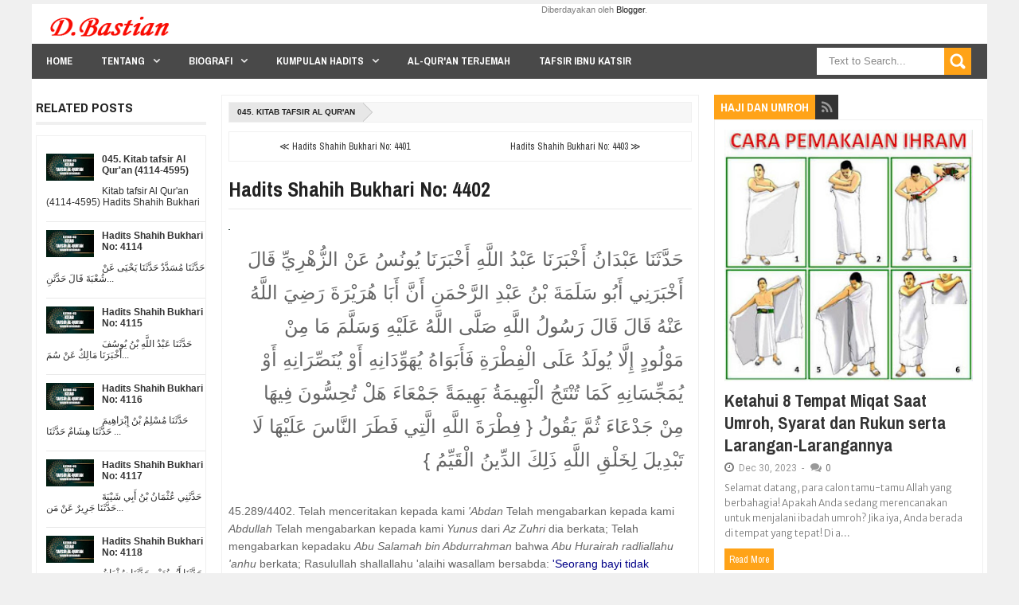

--- FILE ---
content_type: text/html; charset=UTF-8
request_url: https://www.dbastian.me/b/stats?style=BLACK_TRANSPARENT&timeRange=ALL_TIME&token=APq4FmDPiRcZpIJyi4hqj8lSURfM95xxQvadV8IUL-SMGalct5QIF1aeg7dqixUqmQSN2r4Y2Ar1PC3uQgSp_MbPOBA2SO_14w
body_size: 16
content:
{"total":5040779,"sparklineOptions":{"backgroundColor":{"fillOpacity":0.1,"fill":"#000000"},"series":[{"areaOpacity":0.3,"color":"#202020"}]},"sparklineData":[[0,24],[1,25],[2,17],[3,17],[4,16],[5,29],[6,88],[7,100],[8,20],[9,22],[10,17],[11,17],[12,18],[13,23],[14,21],[15,20],[16,19],[17,21],[18,21],[19,22],[20,29],[21,26],[22,23],[23,20],[24,20],[25,21],[26,26],[27,42],[28,31],[29,30]],"nextTickMs":61016}

--- FILE ---
content_type: text/html; charset=utf-8
request_url: https://www.google.com/recaptcha/api2/aframe
body_size: 255
content:
<!DOCTYPE HTML><html><head><meta http-equiv="content-type" content="text/html; charset=UTF-8"></head><body><script nonce="6dEngUh7e2k9muI70mjfig">/** Anti-fraud and anti-abuse applications only. See google.com/recaptcha */ try{var clients={'sodar':'https://pagead2.googlesyndication.com/pagead/sodar?'};window.addEventListener("message",function(a){try{if(a.source===window.parent){var b=JSON.parse(a.data);var c=clients[b['id']];if(c){var d=document.createElement('img');d.src=c+b['params']+'&rc='+(localStorage.getItem("rc::a")?sessionStorage.getItem("rc::b"):"");window.document.body.appendChild(d);sessionStorage.setItem("rc::e",parseInt(sessionStorage.getItem("rc::e")||0)+1);localStorage.setItem("rc::h",'1768689549939');}}}catch(b){}});window.parent.postMessage("_grecaptcha_ready", "*");}catch(b){}</script></body></html>

--- FILE ---
content_type: text/javascript; charset=UTF-8
request_url: https://www.dbastian.me/feeds/posts/default/4712586149660716466?alt=json-in-script&callback=av
body_size: 1850
content:
// API callback
av({"version":"1.0","encoding":"UTF-8","entry":{"xmlns":"http://www.w3.org/2005/Atom","xmlns$blogger":"http://schemas.google.com/blogger/2008","xmlns$georss":"http://www.georss.org/georss","xmlns$gd":"http://schemas.google.com/g/2005","xmlns$thr":"http://purl.org/syndication/thread/1.0","id":{"$t":"tag:blogger.com,1999:blog-5582289000117376975.post-4712586149660716466"},"published":{"$t":"2021-08-12T17:18:00.000+07:00"},"updated":{"$t":"2021-09-24T20:53:37.362+07:00"},"category":[{"scheme":"http://www.blogger.com/atom/ns#","term":"045. Kitab tafsir Al Qur'an"}],"title":{"type":"text","$t":"Hadits Shahih Bukhari No: 4402"},"content":{"type":"html","$t":"\u003Cimg alt=\"\" border=\"0\" data-original-height=\"450\" data-original-width=\"800\" src=\"https:\/\/blogger.googleusercontent.com\/img\/b\/R29vZ2xl\/AVvXsEjqtqM_mHcc5jwNjFzrMD6b9WBBUZE0HryvLDoFWB06k1mrkpnHQv4-3bsB4hp1iecqnntgquwUQDFbKwq_jH5ulm0Riw9mD6PwgSupgN8r9K7FP5JBiAHWSxIDtwjBGIELMm1EK0Sckk6h\/s0\/45-kitab-tafsir-al-quran.jpg\" width=\"2\"\/\u003E\u003Cbr\/\u003E\n\u003Cdiv dir=\"RTL\" style=\"font-size: 24px; line-height: 42px; margin: 5px; padding: 5px; text-align: right;\"\u003Eحَدَّثَنَا  عَبْدَانُ أَخْبَرَنَا عَبْدُ اللَّهِ أَخْبَرَنَا يُونُسُ عَنْ الزُّهْرِيِّ قَالَ  أَخْبَرَنِي أَبُو سَلَمَةَ بْنُ عَبْدِ الرَّحْمَنِ أَنَّ أَبَا هُرَيْرَةَ رَضِيَ  اللَّهُ عَنْهُ قَالَ قَالَ رَسُولُ اللَّهِ صَلَّى اللَّهُ عَلَيْهِ وَسَلَّمَ مَا  مِنْ مَوْلُودٍ إِلَّا يُولَدُ عَلَى الْفِطْرَةِ فَأَبَوَاهُ يُهَوِّدَانِهِ أَوْ  يُنَصِّرَانِهِ أَوْ يُمَجِّسَانِهِ كَمَا تُنْتَجُ الْبَهِيمَةُ بَهِيمَةً  جَمْعَاءَ هَلْ تُحِسُّونَ فِيهَا مِنْ جَدْعَاءَ ثُمَّ يَقُولُ { فِطْرَةَ اللَّهِ  الَّتِي فَطَرَ النَّاسَ عَلَيْهَا لَا تَبْدِيلَ لِخَلْقِ اللَّهِ ذَلِكَ الدِّينُ  الْقَيِّمُ }\u003C\/div\u003E\n\u003Cbr \/\u003E\n45.289\/4402. Telah menceritakan kepada kami  \u003Ci\u003E'Abdan\u003C\/i\u003E Telah mengabarkan kepada kami \u003Ci\u003EAbdullah\u003C\/i\u003E Telah mengabarkan  kepada kami \u003Ci\u003EYunus\u003C\/i\u003E dari \u003Ci\u003EAz Zuhri\u003C\/i\u003E dia berkata; Telah mengabarkan  kepadaku \u003Ci\u003EAbu Salamah bin Abdurrahman\u003C\/i\u003E bahwa \u003Ci\u003EAbu Hurairah radliallahu  'anhu\u003C\/i\u003E berkata; Rasulullah shallallahu 'alaihi wasallam bersabda: \u003Cspan style=\"color: #000088;\"\u003E'Seorang bayi tidak dilahirkan (ke dunia ini)  melainkan ia berada dalam kesucian (fitrah). Kemudian kedua orang tuanyalah yang  akan membuatnya menjadi Yahudi, Nasrani, ataupun Majusi -sebagaimana hewan yang  dilahirkan dalam keadaan selamat tanpa cacat. Maka, apakah kalian merasakan  adanya cacat? ' kemudian beliau membaca firman Allah yang berbunyi: '…tetaplah  atas fitrah Allah yang telah menciptakan manusia menurut fitrahnya itu. Tidak  ada perubahan atas fitrah Allah.' (QS. Ar Ruum (30): 30).\u003C\/span\u003E\u003Cbr \/\u003E\n(HR Bukhari: 4402)  \u003Cbr \/\u003E\n\n"},"link":[{"rel":"replies","type":"application/atom+xml","href":"https:\/\/www.dbastian.me\/feeds\/4712586149660716466\/comments\/default","title":"Posting Komentar"},{"rel":"replies","type":"text/html","href":"https:\/\/www.dbastian.me\/2016\/08\/hadits-shahih-bukhari-no-4402.html#comment-form","title":"0 Komentar"},{"rel":"edit","type":"application/atom+xml","href":"https:\/\/www.blogger.com\/feeds\/5582289000117376975\/posts\/default\/4712586149660716466"},{"rel":"self","type":"application/atom+xml","href":"https:\/\/www.blogger.com\/feeds\/5582289000117376975\/posts\/default\/4712586149660716466"},{"rel":"alternate","type":"text/html","href":"https:\/\/www.dbastian.me\/2016\/08\/hadits-shahih-bukhari-no-4402.html","title":"Hadits Shahih Bukhari No: 4402"}],"author":[{"name":{"$t":"Unknown"},"email":{"$t":"noreply@blogger.com"},"gd$image":{"rel":"http://schemas.google.com/g/2005#thumbnail","width":"16","height":"16","src":"https:\/\/img1.blogblog.com\/img\/b16-rounded.gif"}}],"media$thumbnail":{"xmlns$media":"http://search.yahoo.com/mrss/","url":"https:\/\/blogger.googleusercontent.com\/img\/b\/R29vZ2xl\/AVvXsEjqtqM_mHcc5jwNjFzrMD6b9WBBUZE0HryvLDoFWB06k1mrkpnHQv4-3bsB4hp1iecqnntgquwUQDFbKwq_jH5ulm0Riw9mD6PwgSupgN8r9K7FP5JBiAHWSxIDtwjBGIELMm1EK0Sckk6h\/s72-c\/45-kitab-tafsir-al-quran.jpg","height":"72","width":"72"},"thr$total":{"$t":"0"}}});

--- FILE ---
content_type: text/javascript; charset=UTF-8
request_url: https://www.dbastian.me/feeds/posts/summary/?callback=jQuery20309895160934565603_1768689546113&category=045.+Kitab+tafsir+Al+Qur%27an&max-results=20&alt=json-in-script
body_size: 9316
content:
// API callback
jQuery20309895160934565603_1768689546113({"version":"1.0","encoding":"UTF-8","feed":{"xmlns":"http://www.w3.org/2005/Atom","xmlns$openSearch":"http://a9.com/-/spec/opensearchrss/1.0/","xmlns$blogger":"http://schemas.google.com/blogger/2008","xmlns$georss":"http://www.georss.org/georss","xmlns$gd":"http://schemas.google.com/g/2005","xmlns$thr":"http://purl.org/syndication/thread/1.0","id":{"$t":"tag:blogger.com,1999:blog-5582289000117376975"},"updated":{"$t":"2026-01-17T07:58:49.930+07:00"},"category":[{"term":"Hadits-Sunan-Abu-Daud\/2-Kitab-Shalat"},{"term":"045. Kitab tafsir Al Qur'an"},{"term":"16. Kitab Haji"},{"term":"044. Kitab Peperangan"},{"term":"043. Kitab Perilaku Budi Pekerti Yang terpuji"},{"term":"014. Kitab Haji"},{"term":"011. Kitab Jumat"},{"term":"Hadits-Sunan-Abu-Daud\/1-Kitab-Thaharah"},{"term":"02. Kitab Iman"},{"term":"06. Kitab Masjid dan tempat-tempat shalat"},{"term":"Perawi Hadits"},{"term":"Hadits-Sunan-Abu-Daud\/9-Kitab-Jihad"},{"term":"038. Kitab Jihad dan Penjelajahan"},{"term":"Hadits-Sunan-Abu-Daud\/5-Kitab-Manasik"},{"term":"07. Kitab Shalatnya Musafir Dan Penjelasan Tentang Qashar"},{"term":"010. Kitab Adzan"},{"term":"058. Kitab Adab"},{"term":"05. Kitab Shalat"},{"term":"45. Kitab Keutamaan sahabat"},{"term":"17. Bab Jual beli"},{"term":"14. Kitab Puasa"},{"term":"37. Kitab Minuman"},{"term":"077. Kitab Tauhid"},{"term":"018. Kitab Jual Beli"},{"term":"Surat Al-baqarah"},{"term":"057. Kitab Pakaian"},{"term":"047. Kitab Nikah"},{"term":"061. Kitab hal-hal yang Melunakkan Hati"},{"term":"34. Kitab Kepemimpinan"},{"term":"13. Kitab Zakat"},{"term":"44. Kitab Keutamaan"},{"term":"Hadits"},{"term":"46. Kitab Berbuat Baik Menyambut Silaturrahmi Dan Adab"},{"term":"008. Kitab Shalat"},{"term":"042. Kitab Hadits-hadits Yang Meriwayatkan Para Nabi"},{"term":"Hadits-Sunan-Abu-Daud\/8-Kitab-Puasa"},{"term":"012. Kitab Jenazah"},{"term":"Hadits-Sunan-Abu-Daud\/14-Kitab-Pajak Kepemimpinan-Dan-Fayi"},{"term":"40. Kitab Salam"},{"term":"15. Kitab Jenazah"},{"term":"23. Kitab Pengairan"},{"term":"17. Kitab Nikah"},{"term":"04. Kitab Haid"},{"term":"38. Kitab Pakaian dan Perhiasan"},{"term":"54. Kitab Fitnah Dan Tanda Kiamat"},{"term":"041. Kitab Permulaan Penciptaan Makhluq"},{"term":"33. Kitab Jihad dan Perjalanan"},{"term":"Hadits-Sunan-Abu-Daud\/3-Kitab-Zakat"},{"term":"22. Kitab Jual Beli"},{"term":"Sahabat Nabi"},{"term":"Tafsir Ibnu Katsir"},{"term":"Al-Quran Terjemah"},{"term":"03. Kitab Thaharah"},{"term":"015. Kitab Shaum"},{"term":"21. Bab Makanan"},{"term":"Hadits-Sunan-Abu-Daud\/6-Kitab-Nikah"},{"term":"013. Kitab Zakat"},{"term":"Hadits-Sunan-Abu-Daud\/7-Kitab-Thalaq"},{"term":"004. Kitab Wudlu"},{"term":"060. Kitab Doa"},{"term":"12. Kitab Jenazah"},{"term":"Surat Al-A'raf"},{"term":"076. Kitab Berpegang Teguh Terhadap Kitab dan Sunnah"},{"term":"49. Kitab Dzikir Doa Taubat dan Istighfar"},{"term":"Berita Islami"},{"term":"050. Kitab Makanan"},{"term":"056. Kitab Pengobatan"},{"term":"HR Ahmad"},{"term":"Renungan"},{"term":"063. Kitab Sumpah dan Nadzar"},{"term":"048. Kitab Talaq"},{"term":"073. Kitab Hukum-hukum"},{"term":"066. Kitab Hukum Hudud"},{"term":"046. Kitab Keutamaan Al Qur'an"},{"term":"53. Kitab Surga Sifat Dan Penghuninya"},{"term":"Surat At-Taubah"},{"term":"072. Kitab Fitnah"},{"term":"009. Kitab Waktu-waktu Shalat"},{"term":"Hadits Shahih Bukhari"},{"term":"003. Kitab Ilmu"},{"term":"55. Kitab Zuhud dan Kelembutan Hati"},{"term":"HR Tirmidzi"},{"term":"Surat An-Nisa"},{"term":"08. Kitab Jumat"},{"term":"Surat Al-An'am"},{"term":"059. Kitab Meminta Izin"},{"term":"16. Kitab Sumpah dan Nadzar"},{"term":"22. Bab Pengobatan"},{"term":"052. Kitab Penyembelihan dan Perburuan"},{"term":"19. Kitab Talak"},{"term":"033. Kitab Hibah Keutamaannya dan Anjurannya"},{"term":"Surat Ali Imran"},{"term":"20. Bab Minuman"},{"term":"Surat Al-Isra"},{"term":"039. Kitab Bagian Seperlima"},{"term":"054. Kitab Minuman"},{"term":"35. Kitab Buruan Sembelihan Dan Hewan Yang Dimakan"},{"term":"18. Kitab Menyusui"},{"term":"071. Kitab Tabir"},{"term":"52. Kitab Sifat Hari Kiamat Surga dan Neraka"},{"term":"18. Bab Peradilan"},{"term":"Kumpulan Doa"},{"term":"Hadits Shahih Muslim"},{"term":"Hadits-Sunan-Abu-Daud\/10-Kitab-Sembelihan"},{"term":"Surat An-Nahl"},{"term":"Surat Hud"},{"term":"067. Kitab Diyat"},{"term":"002. Kitab Iman"},{"term":"034. Kitab Kesaksian"},{"term":"50. Kitab Taubat"},{"term":"Surat Yunus"},{"term":"Surat Yusuf"},{"term":"Ayat-ayat Al Quran"},{"term":"Tabiin Pertengahan"},{"term":"Surat Al-Maidah"},{"term":"005. Kitab Mandi"},{"term":"032. Kitab Membebaskan Budak"},{"term":"065. Kitab Fara'idl"},{"term":"39. Kitab Adab"},{"term":"HR Ibnu Majah"},{"term":"Surat Al-Kahfi"},{"term":"029. Kitab Perbuatan-perbuatan Zhalim dan Merampok"},{"term":"28. Kitab Sumpah"},{"term":"Tabiul Atba Kalangan Tua"},{"term":"Hadits Arbain"},{"term":"037. Kitab Washiyat"},{"term":"Artikel dan Berita"},{"term":"Hadits-Sunan-Abu-Daud\/13-Kitab-Waris"},{"term":"24. Bab Huruf dan Bacaan"},{"term":"30. Kitab Hudud"},{"term":"36. Kitab Hewan Kurban"},{"term":"006. Kitab Haid"},{"term":"055. Kitab Sakit"},{"term":"Surat Al-Ahzab"},{"term":"Surat Al-Anfal"},{"term":"Tabiin Kalangan Biasa"},{"term":"47. Kitab Takdir"},{"term":"Surat Al-Hajj"},{"term":"Hadits Sunan Abu Daud"},{"term":"56. Kitab Tafsir"},{"term":"Khutbah Bahasa Sunda"},{"term":"Surat An-Nur"},{"term":"29. Kitab Qusamah-Pemberontak-Qisash dan Diyat"},{"term":"Surat Al-Anbiya"},{"term":"Surat Thaha"},{"term":"Surat Asy-Syu'ara"},{"term":"Surat Maryam"},{"term":"025. Kitab Musaqah (Mengairi Tanaman)"},{"term":"23. Bab Pembebasan Budak"},{"term":"25. Kitab Hibah"},{"term":"040. Kitab Jizyah"},{"term":"Sabiqun Al Awwalun"},{"term":"Surat Al-Qashash"},{"term":"Surat Ar-Ra'd"},{"term":"024. Kitab Muzara'ah (Pertanian)"},{"term":"053. Kitab Kurban"},{"term":"070. Kitab Siasat Mengelak"},{"term":"19. Bab Ilmu"},{"term":"Surat An-Naml"},{"term":"062. Kitab Qadar"},{"term":"43. Kitab Mimpi"},{"term":"Surat Az-Zumar"},{"term":"021. Kitab Al Ijarah (Sewa menyewa dan jasa)"},{"term":"Motivasi"},{"term":"Surat Al-Ankabut"},{"term":"Surat Al-Hijr"},{"term":"11. Kitab Shalat Kusuf"},{"term":"Khutbah Jumat"},{"term":"Surat Al Mu'minun"},{"term":"Surat Ibrahim"},{"term":"026. Kitab Mencari Pinjaman dan Melunasi Hutang"},{"term":"Surat Al-Mu'min"},{"term":"030. Kitab Asy syirkah"},{"term":"049. Kitab Nafkah"},{"term":"09. Kitab Shalat Dua Hari Raya"},{"term":"21. Kitab Memerdekakan Budak"},{"term":"27. Kitab Nadzar"},{"term":"HR An-Nasai"},{"term":"Surat Al-Furqan"},{"term":"Surat Yasin"},{"term":"017. Kitab Itikaf"},{"term":"036. Kitab Syarat-syarat"},{"term":"075. Kitab Khabar Ahad"},{"term":"Hadits-Sunan-Abu-Daud\/12-Kitab-Washiyat"},{"term":"Surat Ash-Shaffat"},{"term":"068. Kitab Meminta Taubat Orang-orang Murtad Dan Para Pembangkang Serta Memerangi Mereka"},{"term":"074. Kitab Mengharap\/Mengandai-andai"},{"term":"41. Kitab Lafadz Termasuk Dari Adab Dan Yang Lainnya"},{"term":"Surat Ar-Rum"},{"term":"Surat Fathir"},{"term":"035. Kitab Perdamaian"},{"term":"31. Kitab Peradilan"},{"term":"Maulid Al-Barzanji"},{"term":"Surat Saba"},{"term":"26. Kitab Washiyat"},{"term":"023. Kitab Al Wakalah (Perwakilan)"},{"term":"20. Kitab Li'an"},{"term":"24. Kitab Waris"},{"term":"26. Bab Pakaian"},{"term":"Hadits-Sunan-Abu-Daud\/11-Kitab-Buruan"},{"term":"Maulid Simtuddurar"},{"term":"Surat Asy-Syura"},{"term":"016. Kitab Shalat Tarawih"},{"term":"HR Darimi"},{"term":"Surat Shad"},{"term":"027. Kitab Persengketaan"},{"term":"48. Kitab Ilmu"},{"term":"51. Kitab Sifat Munafik Dan Hukumnya"},{"term":"Surat Fushshilat"},{"term":"Tabiin Kalangan Tua"},{"term":"Tabiut Tabiin Kalangan Tua"},{"term":"007. Kitab Tayamum"},{"term":"064. Kitab Kafarat Sumpah"},{"term":"Surat Al-Fatihah"},{"term":"Surat Luqman"},{"term":"10. Kitab Shalat Istisqa"},{"term":"32. Kitab Barang Temuan"},{"term":"Hadits-Sunan-Abu-Daud\/4-Kitab-Barang-Temuan"},{"term":"Tabiut Tabiin Pertengahan"},{"term":"Trik Blogger"},{"term":"Ummul Mukminin"},{"term":"019. Kitab Jual Beli Assalam"},{"term":"028. Kitab Barang temuan"},{"term":"069. Kitab Keterpaksaan"},{"term":"Ahlul Bait"},{"term":"Surat Az-Zukhruf"},{"term":"Biografi Imam"},{"term":"Surat Al-Fath"},{"term":"Surat Al-Hadid"},{"term":"022. Kitab Hawalah (Pengalihan Hutang)"},{"term":"15. Kitab Itikaf"},{"term":"25. Bab Pemandian Umum"},{"term":"42. Kitab Syair"},{"term":"Inspirasi"},{"term":"Opini Islami"},{"term":"Surat As-Sajdah"},{"term":"Surat Muhammad"},{"term":"Tabiin (tdk jumpa shahabat)"},{"term":"Tabiut Tabiin Kalangan Biasa"},{"term":"Fadhilah"},{"term":"Surat Al-Ahqaf"},{"term":"Surat Al-Waqiah"},{"term":"01. Bab Mukadimah"},{"term":"031. Kitab Gadai"},{"term":"051. Kitab Aqiqah"},{"term":"Surat Al-Hasyr"},{"term":"Surat Al-Hujurat"},{"term":"Surat Al-Jatsiyah"},{"term":"Surat Al-Mujadalah"},{"term":"Surat Al-Qamar"},{"term":"Surat An-Najm"},{"term":"Surat Ar-Rahman"},{"term":"Surat Qaf"},{"term":"Ulama"},{"term":"Bab Jenazah"},{"term":"Catatan Harian"},{"term":"Catatan Harian Blog"},{"term":"Haji dan Umroh"},{"term":"Surat Ad-Dukhan"},{"term":"Surat Adz-Dzariyat"},{"term":"001. Kitab Permulaan Wahyu"},{"term":"Bab Doa"},{"term":"Belajar Bahasa Arab"},{"term":"Kumpulan Shalawat"},{"term":"Surat Al-Haqqah"},{"term":"Surat Al-Mulk"},{"term":"Surat Al-Mumtahanah"},{"term":"Surat Al-Qalam"},{"term":"Surat Ath-Thalaq"},{"term":"Surat Ath-Thur"},{"term":"Tabiin"},{"term":"Tentang Aku"},{"term":"Edukasi"},{"term":"Khutbah"},{"term":"Kitab Bulughul Maram"},{"term":"Sejarah Islam"},{"term":"Surat Al-Jin"},{"term":"Surat Ash-Shaff"},{"term":"Surat At-Taghabun"},{"term":"Bab Jihad"},{"term":"Cucu Rasulullah"},{"term":"Doa dan Dzikir"},{"term":"Intermezo"},{"term":"Kata-kata Bijak"},{"term":"Keutamaan Al-Quran"},{"term":"Khutbah Idul Fitri"},{"term":"Mukjizat Nabi Muhammad SAW"},{"term":"Surat Al-Insan"},{"term":"Surat Al-Jumu'ah"},{"term":"Surat Al-Maarij"},{"term":"Surat Al-Muddatsir"},{"term":"Surat Al-Mursalat"},{"term":"Surat Al-Muthaffifin"},{"term":"Surat An-Naba"},{"term":"Surat An-Naziat"},{"term":"Surat At-Tahrim"},{"term":"Surat Nuh"},{"term":"020. Kitab Asy Syuf-ah"},{"term":"Bab Adab"},{"term":"Bab Budi Pekerti"},{"term":"Bab Puasa"},{"term":"Bab Shalat"},{"term":"Belajar Tajwid"},{"term":"Biografi Perawi Hadits"},{"term":"Khulafaur Rasyidin"},{"term":"Khutbah Idul Adha"},{"term":"Materi Ceramah Islam"},{"term":"Putra-Putri Rasulullah SAW"},{"term":"Sholawat"},{"term":"Surat Abasa"},{"term":"Surat Al-Fajr"},{"term":"Surat Al-Ghasyiyah"},{"term":"Surat Al-Munafiqun"},{"term":"Surat Al-Muzammil"},{"term":"Surat Al-Qiyamah"},{"term":"Tahlil"},{"term":"27. Bab Merapikan rambut"},{"term":"28. Bab Cincin"},{"term":"29. Bab Fitnah dan Peperangan Besar"},{"term":"30. Bab Al-Mahdi"},{"term":"31. Bab Peperangan Besar"},{"term":"Imam Madzhab"},{"term":"Kisah Nabi Muhammad SAW"},{"term":"Nasihat Islam"},{"term":"Pendahuluan"},{"term":"Pengarang Kitab"},{"term":"Sejarah Nabi"},{"term":"Sirah Nabawiyah"},{"term":"Surat Al-Ala"},{"term":"Surat Al-Alaq"},{"term":"Surat Al-Balad"},{"term":"Surat Al-Bayyinah"},{"term":"Surat Al-Buruj"},{"term":"Surat Al-Ikhlas"},{"term":"Surat Al-Infithar"},{"term":"Surat Al-Insyiqaq"},{"term":"Surat Al-Lail"},{"term":"Surat Al-Qadar"},{"term":"Surat Asy-Syams"},{"term":"Surat At-Takwir"},{"term":"Surat Ath-Thariq"},{"term":"hadits-tsaqalain"},{"term":"Bab Hukum-Hukum"},{"term":"Bab Iman"},{"term":"Bab Jumat"},{"term":"Bab Tafsir Al-Quran"},{"term":"Bab Zuhud"},{"term":"Ceramah Sunda"},{"term":"Maulid Nabi"},{"term":"Muqaddimah Khutbah Jumat"},{"term":"Nasihat Baik"},{"term":"Nuzulul Quran"},{"term":"Ratib"},{"term":"Silsilah Rasulullah"},{"term":"Surat Adh-Dhuha"},{"term":"Surat Al-Adiyat"},{"term":"Surat Al-Asr"},{"term":"Surat Al-Falaq"},{"term":"Surat Al-Fil"},{"term":"Surat Al-Humazah"},{"term":"Surat Al-Kafirun"},{"term":"Surat Al-Kautsar"},{"term":"Surat Al-Lahab"},{"term":"Surat Al-Maun"},{"term":"Surat Al-Qariah"},{"term":"Surat An-Nas"},{"term":"Surat An-Nasr"},{"term":"Surat Asy-Syarh"},{"term":"Surat At-Takatsur"},{"term":"Surat At-Tin"},{"term":"Surat Az-Zalzalah"},{"term":"Surat Quraisy"},{"term":"Syafaat"},{"term":"Tabiul Atba Kalangan Pertengahan"},{"term":"Tempat Bersejarah"},{"term":"hr bukhari"},{"term":"1. Kitab Thaharah"},{"term":"2. Kitab Shalat"},{"term":"3. Kitab Jenazah"},{"term":"32. Bab Hudud"},{"term":"33. Bab Diyat"},{"term":"34. Bab Sunnah"},{"term":"35. Bab Adab"},{"term":"4. Kitab Zakat"},{"term":"5. Kitab Puasa"},{"term":"Asmaul Husna"},{"term":"Bab Jual Beli"},{"term":"Bab Kesucian Darah"},{"term":"Bab Keutamaan"},{"term":"Bab Meminta Perlindungan"},{"term":"Bab Mukadimah"},{"term":"Bab Nikah"},{"term":"Bab Qadar"},{"term":"Bab Qiamat"},{"term":"Bab Wakaf"},{"term":"Bab Waris"},{"term":"Bab Zakat"},{"term":"Hadits Sunan At-Tirmidzi"},{"term":"K02. Kitab Iman"},{"term":"Khutbah Gerhana"},{"term":"Kitab Al Kabair"},{"term":"Majlis Ilmu"},{"term":"Mengurus Jenazah"},{"term":"Pejuang Badar"},{"term":"Pejuang Islam"},{"term":"Pejuang Khaibar"},{"term":"Pejuang Uhud"},{"term":"Pembaharu Hadits"},{"term":"Perang Badar"},{"term":"Perang Uhud"},{"term":"Peristiwa"},{"term":"Perjalanan"},{"term":"Simtuddurar"},{"term":"Strategi Affiliate"},{"term":"Surat Al-Fatihai"},{"term":"Tata Cara"},{"term":"Tentang Blog Ini"},{"term":"Trik Seo"},{"term":"Video Ceramah"},{"term":"doa"},{"term":"hr nasai"}],"title":{"type":"text","$t":"D Bastian"},"subtitle":{"type":"html","$t":""},"link":[{"rel":"http://schemas.google.com/g/2005#feed","type":"application/atom+xml","href":"https:\/\/www.dbastian.me\/feeds\/posts\/summary"},{"rel":"self","type":"application/atom+xml","href":"https:\/\/www.blogger.com\/feeds\/5582289000117376975\/posts\/summary?alt=json-in-script\u0026max-results=20\u0026category=045.+Kitab+tafsir+Al+Qur%27an"},{"rel":"alternate","type":"text/html","href":"https:\/\/www.dbastian.me\/search\/label\/045.%20Kitab%20tafsir%20Al%20Qur%27an"},{"rel":"hub","href":"http://pubsubhubbub.appspot.com/"},{"rel":"next","type":"application/atom+xml","href":"https:\/\/www.blogger.com\/feeds\/5582289000117376975\/posts\/summary?alt=json-in-script\u0026start-index=21\u0026max-results=20\u0026category=045.+Kitab+tafsir+Al+Qur%27an"}],"author":[{"name":{"$t":"Unknown"},"email":{"$t":"noreply@blogger.com"},"gd$image":{"rel":"http://schemas.google.com/g/2005#thumbnail","width":"16","height":"16","src":"https:\/\/img1.blogblog.com\/img\/b16-rounded.gif"}}],"generator":{"version":"7.00","uri":"http://www.blogger.com","$t":"Blogger"},"openSearch$totalResults":{"$t":"483"},"openSearch$startIndex":{"$t":"1"},"openSearch$itemsPerPage":{"$t":"20"},"entry":[{"id":{"$t":"tag:blogger.com,1999:blog-5582289000117376975.post-2763615704636467268"},"published":{"$t":"2021-08-12T22:06:00.004+07:00"},"updated":{"$t":"2021-09-24T20:21:22.853+07:00"},"category":[{"scheme":"http://www.blogger.com/atom/ns#","term":"045. Kitab tafsir Al Qur'an"},{"scheme":"http://www.blogger.com/atom/ns#","term":"Hadits Shahih Bukhari"}],"title":{"type":"text","$t":"045. Kitab tafsir Al Qur'an (4114-4595)"},"summary":{"type":"text","$t":"\n\nKitab tafsir Al Qur'an  (4114-4595) Hadits Shahih Bukhari\n"},"link":[{"rel":"related","href":"search\/label\/045.%20Kitab%20tafsir%20Al%20Qur%27an","title":"045. Kitab tafsir Al Qur'an (4114-4595)"},{"rel":"replies","type":"application/atom+xml","href":"https:\/\/www.dbastian.me\/feeds\/2763615704636467268\/comments\/default","title":"Posting Komentar"},{"rel":"replies","type":"text/html","href":"https:\/\/www.dbastian.me\/2016\/08\/045-kitab-tafsir-al-quran-4114-4595.html#comment-form","title":"0 Komentar"},{"rel":"edit","type":"application/atom+xml","href":"https:\/\/www.blogger.com\/feeds\/5582289000117376975\/posts\/default\/2763615704636467268"},{"rel":"self","type":"application/atom+xml","href":"https:\/\/www.blogger.com\/feeds\/5582289000117376975\/posts\/default\/2763615704636467268"},{"rel":"alternate","type":"text/html","href":"https:\/\/www.dbastian.me\/2016\/08\/045-kitab-tafsir-al-quran-4114-4595.html","title":"045. Kitab tafsir Al Qur'an (4114-4595)"}],"author":[{"name":{"$t":"Unknown"},"email":{"$t":"noreply@blogger.com"},"gd$image":{"rel":"http://schemas.google.com/g/2005#thumbnail","width":"16","height":"16","src":"https:\/\/img1.blogblog.com\/img\/b16-rounded.gif"}}],"media$thumbnail":{"xmlns$media":"http://search.yahoo.com/mrss/","url":"https:\/\/blogger.googleusercontent.com\/img\/b\/R29vZ2xl\/AVvXsEjqtqM_mHcc5jwNjFzrMD6b9WBBUZE0HryvLDoFWB06k1mrkpnHQv4-3bsB4hp1iecqnntgquwUQDFbKwq_jH5ulm0Riw9mD6PwgSupgN8r9K7FP5JBiAHWSxIDtwjBGIELMm1EK0Sckk6h\/s72-c\/45-kitab-tafsir-al-quran.jpg","height":"72","width":"72"},"thr$total":{"$t":"0"}},{"id":{"$t":"tag:blogger.com,1999:blog-5582289000117376975.post-8422734641636452740"},"published":{"$t":"2021-08-12T22:06:00.003+07:00"},"updated":{"$t":"2021-09-24T20:20:42.365+07:00"},"category":[{"scheme":"http://www.blogger.com/atom/ns#","term":"045. Kitab tafsir Al Qur'an"}],"title":{"type":"text","$t":"Hadits Shahih Bukhari No: 4114 "},"summary":{"type":"text","$t":"\nحَدَّثَنَا مُسَدَّدٌ حَدَّثَنَا يَحْيَى عَنْ شُعْبَةَ قَالَ حَدَّثَنِي خُبَيْبُ بْنُ عَبْدِ الرَّحْمَنِ عَنْ حَفْصِ بْنِ عَاصِمٍ عَنْ أَبِي سَعِيدِ بْنِ الْمُعَلَّى قَالَ\nكُنْتُ أُصَلِّي فِي الْمَسْجِدِ فَدَعَانِي رَسُولُ اللَّهِ صَلَّى اللَّهُ عَلَيْهِ وَسَلَّمَ فَلَمْ أُجِبْهُ فَقُلْتُ يَا رَسُولَ اللَّهِ إِنِّي كُنْتُ أُصَلِّي فَقَالَ أَلَمْ يَقُلْ اللَّهُ\n{ اسْتَجِيبُوا لِلَّهِ وَلِلرَّسُولِ"},"link":[{"rel":"replies","type":"application/atom+xml","href":"https:\/\/www.dbastian.me\/feeds\/8422734641636452740\/comments\/default","title":"Posting Komentar"},{"rel":"replies","type":"text/html","href":"https:\/\/www.dbastian.me\/2021\/08\/hadits-shahih-bukhari-no-4114.html#comment-form","title":"0 Komentar"},{"rel":"edit","type":"application/atom+xml","href":"https:\/\/www.blogger.com\/feeds\/5582289000117376975\/posts\/default\/8422734641636452740"},{"rel":"self","type":"application/atom+xml","href":"https:\/\/www.blogger.com\/feeds\/5582289000117376975\/posts\/default\/8422734641636452740"},{"rel":"alternate","type":"text/html","href":"https:\/\/www.dbastian.me\/2021\/08\/hadits-shahih-bukhari-no-4114.html","title":"Hadits Shahih Bukhari No: 4114 "}],"author":[{"name":{"$t":"Unknown"},"email":{"$t":"noreply@blogger.com"},"gd$image":{"rel":"http://schemas.google.com/g/2005#thumbnail","width":"16","height":"16","src":"https:\/\/img1.blogblog.com\/img\/b16-rounded.gif"}}],"media$thumbnail":{"xmlns$media":"http://search.yahoo.com/mrss/","url":"https:\/\/blogger.googleusercontent.com\/img\/b\/R29vZ2xl\/AVvXsEjqtqM_mHcc5jwNjFzrMD6b9WBBUZE0HryvLDoFWB06k1mrkpnHQv4-3bsB4hp1iecqnntgquwUQDFbKwq_jH5ulm0Riw9mD6PwgSupgN8r9K7FP5JBiAHWSxIDtwjBGIELMm1EK0Sckk6h\/s72-c\/45-kitab-tafsir-al-quran.jpg","height":"72","width":"72"},"thr$total":{"$t":"0"}},{"id":{"$t":"tag:blogger.com,1999:blog-5582289000117376975.post-2566575805322325922"},"published":{"$t":"2021-08-12T22:05:00.003+07:00"},"updated":{"$t":"2021-09-24T21:26:43.222+07:00"},"category":[{"scheme":"http://www.blogger.com/atom/ns#","term":"045. Kitab tafsir Al Qur'an"}],"title":{"type":"text","$t":"Hadits Shahih Bukhari No: 4115"},"summary":{"type":"text","$t":"\nحَدَّثَنَا  عَبْدُ اللَّهِ بْنُ يُوسُفَ أَخْبَرَنَا مَالِكٌ عَنْ سُمَيٍّ عَنْ أَبِي صَالِحٍ  عَنْ أَبِي هُرَيْرَةَ رَضِيَ اللَّهُ عَنْهُ أَنَّ رَسُولَ اللَّهِ صَلَّى اللَّهُ  عَلَيْهِ وَسَلَّمَ قَالَ إِذَا قَالَ الْإِمَامُ { غَيْرِ الْمَغْضُوبِ عَلَيْهِمْ  وَلَا الضَّالِّينَ } فَقُولُوا آمِينَ فَمَنْ وَافَقَ قَوْلُهُ قَوْلَ  الْمَلَائِكَةِ غُفِرَ لَهُ مَا تَقَدَّمَ مِنْ ذَنْبِهِ\n\n45.2\/4115. "},"link":[{"rel":"replies","type":"application/atom+xml","href":"https:\/\/www.dbastian.me\/feeds\/2566575805322325922\/comments\/default","title":"Posting Komentar"},{"rel":"replies","type":"text/html","href":"https:\/\/www.dbastian.me\/2021\/08\/hadits-shahih-bukhari-no-4115.html#comment-form","title":"0 Komentar"},{"rel":"edit","type":"application/atom+xml","href":"https:\/\/www.blogger.com\/feeds\/5582289000117376975\/posts\/default\/2566575805322325922"},{"rel":"self","type":"application/atom+xml","href":"https:\/\/www.blogger.com\/feeds\/5582289000117376975\/posts\/default\/2566575805322325922"},{"rel":"alternate","type":"text/html","href":"https:\/\/www.dbastian.me\/2021\/08\/hadits-shahih-bukhari-no-4115.html","title":"Hadits Shahih Bukhari No: 4115"}],"author":[{"name":{"$t":"Unknown"},"email":{"$t":"noreply@blogger.com"},"gd$image":{"rel":"http://schemas.google.com/g/2005#thumbnail","width":"16","height":"16","src":"https:\/\/img1.blogblog.com\/img\/b16-rounded.gif"}}],"media$thumbnail":{"xmlns$media":"http://search.yahoo.com/mrss/","url":"https:\/\/blogger.googleusercontent.com\/img\/b\/R29vZ2xl\/AVvXsEjqtqM_mHcc5jwNjFzrMD6b9WBBUZE0HryvLDoFWB06k1mrkpnHQv4-3bsB4hp1iecqnntgquwUQDFbKwq_jH5ulm0Riw9mD6PwgSupgN8r9K7FP5JBiAHWSxIDtwjBGIELMm1EK0Sckk6h\/s72-c\/45-kitab-tafsir-al-quran.jpg","height":"72","width":"72"},"thr$total":{"$t":"0"}},{"id":{"$t":"tag:blogger.com,1999:blog-5582289000117376975.post-8415182941445672052"},"published":{"$t":"2021-08-12T22:04:00.000+07:00"},"updated":{"$t":"2021-09-24T20:23:41.608+07:00"},"category":[{"scheme":"http://www.blogger.com/atom/ns#","term":"045. Kitab tafsir Al Qur'an"}],"title":{"type":"text","$t":"Hadits Shahih Bukhari No: 4116"},"summary":{"type":"text","$t":"\nحَدَّثَنَا  مُسْلِمُ بْنُ إِبْرَاهِيمَ حَدَّثَنَا هِشَامٌ حَدَّثَنَا قَتَادَةُ عَنْ أَنَسٍ  رَضِيَ اللَّهُ عَنْهُ عَنْ النَّبِيِّ صَلَّى اللَّهُ عَلَيْهِ وَسَلَّمَ ح و  قَالَ لِي خَلِيفَةُ حَدَّثَنَا يَزِيدُ بْنُ زُرَيْعٍ حَدَّثَنَا سَعِيدٌ عَنْ  قَتَادَةَ عَنْ أَنَسٍ رَضِيَ اللَّهُ عَنْهُ عَنْ النَّبِيِّ صَلَّى اللَّهُ  عَلَيْهِ وَسَلَّمَ قَالَ يَجْتَمِعُ الْمُؤْمِنُونَ يَوْمَ الْقِيَامَةِ  "},"link":[{"rel":"replies","type":"application/atom+xml","href":"https:\/\/www.dbastian.me\/feeds\/8415182941445672052\/comments\/default","title":"Posting Komentar"},{"rel":"replies","type":"text/html","href":"https:\/\/www.dbastian.me\/2016\/08\/hadits-shahih-bukhari-no-4116.html#comment-form","title":"0 Komentar"},{"rel":"edit","type":"application/atom+xml","href":"https:\/\/www.blogger.com\/feeds\/5582289000117376975\/posts\/default\/8415182941445672052"},{"rel":"self","type":"application/atom+xml","href":"https:\/\/www.blogger.com\/feeds\/5582289000117376975\/posts\/default\/8415182941445672052"},{"rel":"alternate","type":"text/html","href":"https:\/\/www.dbastian.me\/2016\/08\/hadits-shahih-bukhari-no-4116.html","title":"Hadits Shahih Bukhari No: 4116"}],"author":[{"name":{"$t":"Unknown"},"email":{"$t":"noreply@blogger.com"},"gd$image":{"rel":"http://schemas.google.com/g/2005#thumbnail","width":"16","height":"16","src":"https:\/\/img1.blogblog.com\/img\/b16-rounded.gif"}}],"media$thumbnail":{"xmlns$media":"http://search.yahoo.com/mrss/","url":"https:\/\/blogger.googleusercontent.com\/img\/b\/R29vZ2xl\/AVvXsEjqtqM_mHcc5jwNjFzrMD6b9WBBUZE0HryvLDoFWB06k1mrkpnHQv4-3bsB4hp1iecqnntgquwUQDFbKwq_jH5ulm0Riw9mD6PwgSupgN8r9K7FP5JBiAHWSxIDtwjBGIELMm1EK0Sckk6h\/s72-c\/45-kitab-tafsir-al-quran.jpg","height":"72","width":"72"},"thr$total":{"$t":"0"}},{"id":{"$t":"tag:blogger.com,1999:blog-5582289000117376975.post-6108257167153214133"},"published":{"$t":"2021-08-12T22:03:00.000+07:00"},"updated":{"$t":"2021-09-24T20:23:42.321+07:00"},"category":[{"scheme":"http://www.blogger.com/atom/ns#","term":"045. Kitab tafsir Al Qur'an"}],"title":{"type":"text","$t":"Hadits Shahih Bukhari No: 4117"},"summary":{"type":"text","$t":"\nحَدَّثَنِي  عُثْمَانُ بْنُ أَبِي شَيْبَةَ حَدَّثَنَا جَرِيرٌ عَنْ مَنْصُورٍ عَنْ أَبِي  وَائِلٍ عَنْ عَمْرِو بْنِ شُرَحْبِيلَ عَنْ عَبْدِ اللَّهِ قَالَ سَأَلْتُ  النَّبِيَّ صَلَّى اللَّهُ عَلَيْهِ وَسَلَّمَ أَيُّ الذَّنْبِ أَعْظَمُ عِنْدَ  اللَّهِ قَالَ أَنْ تَجْعَلَ لِلَّهِ نِدًّا وَهُوَ خَلَقَكَ قُلْتُ إِنَّ ذَلِكَ  لَعَظِيمٌ قُلْتُ ثُمَّ أَيُّ قَالَ وَأَنْ تَقْتُلَ وَلَدَكَ تَخَافُ أَنْ  "},"link":[{"rel":"replies","type":"application/atom+xml","href":"https:\/\/www.dbastian.me\/feeds\/6108257167153214133\/comments\/default","title":"Posting Komentar"},{"rel":"replies","type":"text/html","href":"https:\/\/www.dbastian.me\/2016\/08\/hadits-shahih-bukhari-no-4117.html#comment-form","title":"0 Komentar"},{"rel":"edit","type":"application/atom+xml","href":"https:\/\/www.blogger.com\/feeds\/5582289000117376975\/posts\/default\/6108257167153214133"},{"rel":"self","type":"application/atom+xml","href":"https:\/\/www.blogger.com\/feeds\/5582289000117376975\/posts\/default\/6108257167153214133"},{"rel":"alternate","type":"text/html","href":"https:\/\/www.dbastian.me\/2016\/08\/hadits-shahih-bukhari-no-4117.html","title":"Hadits Shahih Bukhari No: 4117"}],"author":[{"name":{"$t":"Unknown"},"email":{"$t":"noreply@blogger.com"},"gd$image":{"rel":"http://schemas.google.com/g/2005#thumbnail","width":"16","height":"16","src":"https:\/\/img1.blogblog.com\/img\/b16-rounded.gif"}}],"media$thumbnail":{"xmlns$media":"http://search.yahoo.com/mrss/","url":"https:\/\/blogger.googleusercontent.com\/img\/b\/R29vZ2xl\/AVvXsEjqtqM_mHcc5jwNjFzrMD6b9WBBUZE0HryvLDoFWB06k1mrkpnHQv4-3bsB4hp1iecqnntgquwUQDFbKwq_jH5ulm0Riw9mD6PwgSupgN8r9K7FP5JBiAHWSxIDtwjBGIELMm1EK0Sckk6h\/s72-c\/45-kitab-tafsir-al-quran.jpg","height":"72","width":"72"},"thr$total":{"$t":"0"}},{"id":{"$t":"tag:blogger.com,1999:blog-5582289000117376975.post-7467332740567025224"},"published":{"$t":"2021-08-12T22:02:00.000+07:00"},"updated":{"$t":"2021-09-24T20:23:43.070+07:00"},"category":[{"scheme":"http://www.blogger.com/atom/ns#","term":"045. Kitab tafsir Al Qur'an"}],"title":{"type":"text","$t":"Hadits Shahih Bukhari No: 4118"},"summary":{"type":"text","$t":"\nحَدَّثَنَا  أَبُو نُعَيْمٍ حَدَّثَنَا سُفْيَانُ عَنْ عَبْدِ الْمَلِكِ عَنْ عَمْرِو بْنِ  حُرَيْثٍ عَنْ سَعِيدِ بْنِ زَيْدٍ رَضِيَ اللَّهُ عَنْهُ قَالَ قَالَ رَسُولُ  اللَّهِ صَلَّى اللَّهُ عَلَيْهِ وَسَلَّمَ الْكَمْأَةُ مِنْ الْمَنِّ وَمَاؤُهَا  شِفَاءٌ لِلْعَيْنِ\n\n45.5\/4118. Telah menceritakan kepada kami Abu  Nu'aim Telah menceritakan kepada kami Sufyan dari 'Abdul Malik  dari 'Amru bin "},"link":[{"rel":"replies","type":"application/atom+xml","href":"https:\/\/www.dbastian.me\/feeds\/7467332740567025224\/comments\/default","title":"Posting Komentar"},{"rel":"replies","type":"text/html","href":"https:\/\/www.dbastian.me\/2016\/08\/hadits-shahih-bukhari-no-4118.html#comment-form","title":"0 Komentar"},{"rel":"edit","type":"application/atom+xml","href":"https:\/\/www.blogger.com\/feeds\/5582289000117376975\/posts\/default\/7467332740567025224"},{"rel":"self","type":"application/atom+xml","href":"https:\/\/www.blogger.com\/feeds\/5582289000117376975\/posts\/default\/7467332740567025224"},{"rel":"alternate","type":"text/html","href":"https:\/\/www.dbastian.me\/2016\/08\/hadits-shahih-bukhari-no-4118.html","title":"Hadits Shahih Bukhari No: 4118"}],"author":[{"name":{"$t":"Unknown"},"email":{"$t":"noreply@blogger.com"},"gd$image":{"rel":"http://schemas.google.com/g/2005#thumbnail","width":"16","height":"16","src":"https:\/\/img1.blogblog.com\/img\/b16-rounded.gif"}}],"media$thumbnail":{"xmlns$media":"http://search.yahoo.com/mrss/","url":"https:\/\/blogger.googleusercontent.com\/img\/b\/R29vZ2xl\/AVvXsEjqtqM_mHcc5jwNjFzrMD6b9WBBUZE0HryvLDoFWB06k1mrkpnHQv4-3bsB4hp1iecqnntgquwUQDFbKwq_jH5ulm0Riw9mD6PwgSupgN8r9K7FP5JBiAHWSxIDtwjBGIELMm1EK0Sckk6h\/s72-c\/45-kitab-tafsir-al-quran.jpg","height":"72","width":"72"},"thr$total":{"$t":"0"}},{"id":{"$t":"tag:blogger.com,1999:blog-5582289000117376975.post-7748375802839167707"},"published":{"$t":"2021-08-12T22:01:00.000+07:00"},"updated":{"$t":"2021-09-24T20:23:43.862+07:00"},"category":[{"scheme":"http://www.blogger.com/atom/ns#","term":"045. Kitab tafsir Al Qur'an"}],"title":{"type":"text","$t":"Hadits Shahih Bukhari No: 4119"},"summary":{"type":"text","$t":"\nحَدَّثَنِي  مُحَمَّدٌ حَدَّثَنَا عَبْدُ الرَّحْمَنِ بْنُ مَهْدِيٍّ عَنْ ابْنِ الْمُبَارَكِ  عَنْ مَعْمَرٍ عَنْ هَمَّامِ بْنِ مُنَبِّهٍ عَنْ أَبِي هُرَيْرَةَ رَضِيَ اللَّهُ  عَنْهُ عَنْ النَّبِيِّ صَلَّى اللَّهُ عَلَيْهِ وَسَلَّمَ قَالَ قِيلَ لِبَنِي  إِسْرَائِيلَ { ادْخُلُوا الْبَابَ سُجَّدًا وَقُولُوا حِطَّةٌ } فَدَخَلُوا  يَزْحَفُونَ عَلَى أَسْتَاهِهِمْ فَبَدَّلُوا وَقَالُوا حِطَّةٌ حَبَّةٌ "},"link":[{"rel":"replies","type":"application/atom+xml","href":"https:\/\/www.dbastian.me\/feeds\/7748375802839167707\/comments\/default","title":"Posting Komentar"},{"rel":"replies","type":"text/html","href":"https:\/\/www.dbastian.me\/2016\/08\/hadits-shahih-bukhari-no-4119.html#comment-form","title":"0 Komentar"},{"rel":"edit","type":"application/atom+xml","href":"https:\/\/www.blogger.com\/feeds\/5582289000117376975\/posts\/default\/7748375802839167707"},{"rel":"self","type":"application/atom+xml","href":"https:\/\/www.blogger.com\/feeds\/5582289000117376975\/posts\/default\/7748375802839167707"},{"rel":"alternate","type":"text/html","href":"https:\/\/www.dbastian.me\/2016\/08\/hadits-shahih-bukhari-no-4119.html","title":"Hadits Shahih Bukhari No: 4119"}],"author":[{"name":{"$t":"Unknown"},"email":{"$t":"noreply@blogger.com"},"gd$image":{"rel":"http://schemas.google.com/g/2005#thumbnail","width":"16","height":"16","src":"https:\/\/img1.blogblog.com\/img\/b16-rounded.gif"}}],"media$thumbnail":{"xmlns$media":"http://search.yahoo.com/mrss/","url":"https:\/\/blogger.googleusercontent.com\/img\/b\/R29vZ2xl\/AVvXsEjqtqM_mHcc5jwNjFzrMD6b9WBBUZE0HryvLDoFWB06k1mrkpnHQv4-3bsB4hp1iecqnntgquwUQDFbKwq_jH5ulm0Riw9mD6PwgSupgN8r9K7FP5JBiAHWSxIDtwjBGIELMm1EK0Sckk6h\/s72-c\/45-kitab-tafsir-al-quran.jpg","height":"72","width":"72"},"thr$total":{"$t":"0"}},{"id":{"$t":"tag:blogger.com,1999:blog-5582289000117376975.post-6758419277103368360"},"published":{"$t":"2021-08-12T22:00:00.000+07:00"},"updated":{"$t":"2021-09-24T20:23:44.658+07:00"},"category":[{"scheme":"http://www.blogger.com/atom/ns#","term":"045. Kitab tafsir Al Qur'an"}],"title":{"type":"text","$t":"Hadits Shahih Bukhari No: 4120"},"summary":{"type":"text","$t":"\nحَدَّثَنَا  عَبْدُ اللَّهِ بْنُ مُنِيرٍ سَمِعَ عَبْدَ اللَّهِ بْنَ بَكْرٍ حَدَّثَنَا  حُمَيْدٌ عَنْ أَنَسٍ قَالَ سَمِعَ عَبْدُ اللَّهِ بْنُ سَلَامٍ بِقُدُومِ رَسُولِ  اللَّهِ صَلَّى اللَّهُ عَلَيْهِ وَسَلَّمَ وَهْوَ فِي أَرْضٍ يَخْتَرِفُ فَأَتَى  النَّبِيَّ صَلَّى اللَّهُ عَلَيْهِ وَسَلَّمَ فَقَالَ إِنِّي سَائِلُكَ عَنْ  ثَلَاثٍ لَا يَعْلَمُهُنَّ إِلَّا نَبِيٌّ فَمَا أَوَّلُ أَشْرَاطِ السَّاعَةِ"},"link":[{"rel":"replies","type":"application/atom+xml","href":"https:\/\/www.dbastian.me\/feeds\/6758419277103368360\/comments\/default","title":"Posting Komentar"},{"rel":"replies","type":"text/html","href":"https:\/\/www.dbastian.me\/2016\/08\/hadits-shahih-bukhari-no-4120.html#comment-form","title":"0 Komentar"},{"rel":"edit","type":"application/atom+xml","href":"https:\/\/www.blogger.com\/feeds\/5582289000117376975\/posts\/default\/6758419277103368360"},{"rel":"self","type":"application/atom+xml","href":"https:\/\/www.blogger.com\/feeds\/5582289000117376975\/posts\/default\/6758419277103368360"},{"rel":"alternate","type":"text/html","href":"https:\/\/www.dbastian.me\/2016\/08\/hadits-shahih-bukhari-no-4120.html","title":"Hadits Shahih Bukhari No: 4120"}],"author":[{"name":{"$t":"Unknown"},"email":{"$t":"noreply@blogger.com"},"gd$image":{"rel":"http://schemas.google.com/g/2005#thumbnail","width":"16","height":"16","src":"https:\/\/img1.blogblog.com\/img\/b16-rounded.gif"}}],"media$thumbnail":{"xmlns$media":"http://search.yahoo.com/mrss/","url":"https:\/\/blogger.googleusercontent.com\/img\/b\/R29vZ2xl\/AVvXsEjqtqM_mHcc5jwNjFzrMD6b9WBBUZE0HryvLDoFWB06k1mrkpnHQv4-3bsB4hp1iecqnntgquwUQDFbKwq_jH5ulm0Riw9mD6PwgSupgN8r9K7FP5JBiAHWSxIDtwjBGIELMm1EK0Sckk6h\/s72-c\/45-kitab-tafsir-al-quran.jpg","height":"72","width":"72"},"thr$total":{"$t":"0"}},{"id":{"$t":"tag:blogger.com,1999:blog-5582289000117376975.post-5342646446978029941"},"published":{"$t":"2021-08-12T21:59:00.000+07:00"},"updated":{"$t":"2021-09-24T20:23:52.248+07:00"},"category":[{"scheme":"http://www.blogger.com/atom/ns#","term":"045. Kitab tafsir Al Qur'an"}],"title":{"type":"text","$t":"Hadits Shahih Bukhari No: 4121"},"summary":{"type":"text","$t":"\nحَدَّثَنَا  عَمْرُو بْنُ عَلِيٍّ حَدَّثَنَا يَحْيَى حَدَّثَنَا سُفْيَانُ عَنْ حَبِيبٍ عَنْ  سَعِيدِ بْنِ جُبَيْرٍ عَنْ ابْنِ عَبَّاسٍ قَالَ قَالَ عُمَرُ رَضِيَ اللَّهُ  عَنْهُ أَقْرَؤُنَا أُبَيٌّ وَأَقْضَانَا عَلِيٌّ وَإِنَّا لَنَدَعُ مِنْ قَوْلِ  أُبَيٍّ وَذَاكَ أَنَّ أُبَيًّا يَقُولُ لَا أَدَعُ شَيْئًا سَمِعْتُهُ مِنْ  رَسُولِ اللَّهِ صَلَّى اللَّهُ عَلَيْهِ وَسَلَّمَ وَقَدْ قَالَ اللَّهُ "},"link":[{"rel":"replies","type":"application/atom+xml","href":"https:\/\/www.dbastian.me\/feeds\/5342646446978029941\/comments\/default","title":"Posting Komentar"},{"rel":"replies","type":"text/html","href":"https:\/\/www.dbastian.me\/2016\/08\/hadits-shahih-bukhari-no-4121-4140.html#comment-form","title":"0 Komentar"},{"rel":"edit","type":"application/atom+xml","href":"https:\/\/www.blogger.com\/feeds\/5582289000117376975\/posts\/default\/5342646446978029941"},{"rel":"self","type":"application/atom+xml","href":"https:\/\/www.blogger.com\/feeds\/5582289000117376975\/posts\/default\/5342646446978029941"},{"rel":"alternate","type":"text/html","href":"https:\/\/www.dbastian.me\/2016\/08\/hadits-shahih-bukhari-no-4121-4140.html","title":"Hadits Shahih Bukhari No: 4121"}],"author":[{"name":{"$t":"Unknown"},"email":{"$t":"noreply@blogger.com"},"gd$image":{"rel":"http://schemas.google.com/g/2005#thumbnail","width":"16","height":"16","src":"https:\/\/img1.blogblog.com\/img\/b16-rounded.gif"}}],"media$thumbnail":{"xmlns$media":"http://search.yahoo.com/mrss/","url":"https:\/\/blogger.googleusercontent.com\/img\/b\/R29vZ2xl\/AVvXsEjqtqM_mHcc5jwNjFzrMD6b9WBBUZE0HryvLDoFWB06k1mrkpnHQv4-3bsB4hp1iecqnntgquwUQDFbKwq_jH5ulm0Riw9mD6PwgSupgN8r9K7FP5JBiAHWSxIDtwjBGIELMm1EK0Sckk6h\/s72-c\/45-kitab-tafsir-al-quran.jpg","height":"72","width":"72"},"thr$total":{"$t":"0"}},{"id":{"$t":"tag:blogger.com,1999:blog-5582289000117376975.post-4170140090230353774"},"published":{"$t":"2021-08-12T21:58:00.000+07:00"},"updated":{"$t":"2021-09-24T20:23:53.055+07:00"},"category":[{"scheme":"http://www.blogger.com/atom/ns#","term":"045. Kitab tafsir Al Qur'an"}],"title":{"type":"text","$t":"Hadits Shahih Bukhari No: 4122"},"summary":{"type":"text","$t":"\nحَدَّثَنَا  أَبُو الْيَمَانِ أَخْبَرَنَا شُعَيْبٌ عَنْ عَبْدِ اللَّهِ بْنِ أَبِي حُسَيْنٍ  حَدَّثَنَا نَافِعُ بْنُ جُبَيْرٍ عَنْ ابْنِ عَبَّاسٍ رَضِيَ اللَّهُ عَنْهُمَا  عَنْ النَّبِيِّ صَلَّى اللَّهُ عَلَيْهِ وَسَلَّمَ قَالَ قَالَ اللَّهُ كَذَّبَنِي  ابْنُ آدَمَ وَلَمْ يَكُنْ لَهُ ذَلِكَ وَشَتَمَنِي وَلَمْ يَكُنْ لَهُ ذَلِكَ  فَأَمَّا تَكْذِيبُهُ إِيَّايَ فَزَعَمَ أَنِّي لَا أَقْدِرُ أَنْ "},"link":[{"rel":"replies","type":"application/atom+xml","href":"https:\/\/www.dbastian.me\/feeds\/4170140090230353774\/comments\/default","title":"Posting Komentar"},{"rel":"replies","type":"text/html","href":"https:\/\/www.dbastian.me\/2016\/08\/hadits-shahih-bukhari-no-4122.html#comment-form","title":"0 Komentar"},{"rel":"edit","type":"application/atom+xml","href":"https:\/\/www.blogger.com\/feeds\/5582289000117376975\/posts\/default\/4170140090230353774"},{"rel":"self","type":"application/atom+xml","href":"https:\/\/www.blogger.com\/feeds\/5582289000117376975\/posts\/default\/4170140090230353774"},{"rel":"alternate","type":"text/html","href":"https:\/\/www.dbastian.me\/2016\/08\/hadits-shahih-bukhari-no-4122.html","title":"Hadits Shahih Bukhari No: 4122"}],"author":[{"name":{"$t":"Unknown"},"email":{"$t":"noreply@blogger.com"},"gd$image":{"rel":"http://schemas.google.com/g/2005#thumbnail","width":"16","height":"16","src":"https:\/\/img1.blogblog.com\/img\/b16-rounded.gif"}}],"media$thumbnail":{"xmlns$media":"http://search.yahoo.com/mrss/","url":"https:\/\/blogger.googleusercontent.com\/img\/b\/R29vZ2xl\/AVvXsEjqtqM_mHcc5jwNjFzrMD6b9WBBUZE0HryvLDoFWB06k1mrkpnHQv4-3bsB4hp1iecqnntgquwUQDFbKwq_jH5ulm0Riw9mD6PwgSupgN8r9K7FP5JBiAHWSxIDtwjBGIELMm1EK0Sckk6h\/s72-c\/45-kitab-tafsir-al-quran.jpg","height":"72","width":"72"},"thr$total":{"$t":"0"}},{"id":{"$t":"tag:blogger.com,1999:blog-5582289000117376975.post-7875119729120172122"},"published":{"$t":"2021-08-12T21:57:00.000+07:00"},"updated":{"$t":"2021-09-24T20:23:53.871+07:00"},"category":[{"scheme":"http://www.blogger.com/atom/ns#","term":"045. Kitab tafsir Al Qur'an"}],"title":{"type":"text","$t":"Hadits Shahih Bukhari No: 4123"},"summary":{"type":"text","$t":"\nحَدَّثَنَا  مُسَدَّدٌ عَنْ يَحْيَى بْنِ سَعِيدٍ عَنْ حُمَيْدٍ عَنْ أَنَسٍ قَالَ قَالَ عُمَرُ  وَافَقْتُ اللَّهَ فِي ثَلَاثٍ أَوْ وَافَقَنِي رَبِّي فِي ثَلَاثٍ قُلْتُ يَا  رَسُولَ اللَّهِ لَوْ اتَّخَذْتَ مَقَامَ إِبْرَاهِيمَ مُصَلًّى وَقُلْتُ يَا  رَسُولَ اللَّهِ يَدْخُلُ عَلَيْكَ الْبَرُّ وَالْفَاجِرُ فَلَوْ أَمَرْتَ  أُمَّهَاتِ الْمُؤْمِنِينَ بِالْحِجَابِ فَأَنْزَلَ اللَّهُ آيَةَ الْحِجَابِ "},"link":[{"rel":"replies","type":"application/atom+xml","href":"https:\/\/www.dbastian.me\/feeds\/7875119729120172122\/comments\/default","title":"Posting Komentar"},{"rel":"replies","type":"text/html","href":"https:\/\/www.dbastian.me\/2016\/08\/hadits-shahih-bukhari-no-4123.html#comment-form","title":"0 Komentar"},{"rel":"edit","type":"application/atom+xml","href":"https:\/\/www.blogger.com\/feeds\/5582289000117376975\/posts\/default\/7875119729120172122"},{"rel":"self","type":"application/atom+xml","href":"https:\/\/www.blogger.com\/feeds\/5582289000117376975\/posts\/default\/7875119729120172122"},{"rel":"alternate","type":"text/html","href":"https:\/\/www.dbastian.me\/2016\/08\/hadits-shahih-bukhari-no-4123.html","title":"Hadits Shahih Bukhari No: 4123"}],"author":[{"name":{"$t":"Unknown"},"email":{"$t":"noreply@blogger.com"},"gd$image":{"rel":"http://schemas.google.com/g/2005#thumbnail","width":"16","height":"16","src":"https:\/\/img1.blogblog.com\/img\/b16-rounded.gif"}}],"media$thumbnail":{"xmlns$media":"http://search.yahoo.com/mrss/","url":"https:\/\/blogger.googleusercontent.com\/img\/b\/R29vZ2xl\/AVvXsEjqtqM_mHcc5jwNjFzrMD6b9WBBUZE0HryvLDoFWB06k1mrkpnHQv4-3bsB4hp1iecqnntgquwUQDFbKwq_jH5ulm0Riw9mD6PwgSupgN8r9K7FP5JBiAHWSxIDtwjBGIELMm1EK0Sckk6h\/s72-c\/45-kitab-tafsir-al-quran.jpg","height":"72","width":"72"},"thr$total":{"$t":"0"}},{"id":{"$t":"tag:blogger.com,1999:blog-5582289000117376975.post-3704016324070760038"},"published":{"$t":"2021-08-12T21:56:00.000+07:00"},"updated":{"$t":"2021-09-24T20:23:54.614+07:00"},"category":[{"scheme":"http://www.blogger.com/atom/ns#","term":"045. Kitab tafsir Al Qur'an"}],"title":{"type":"text","$t":"Hadits Shahih Bukhari No: 4124"},"summary":{"type":"text","$t":"\nحَدَّثَنَا  إِسْمَاعِيلُ قَالَ حَدَّثَنِي مَالِكٌ عَنْ ابْنِ شِهَابٍ عَنْ سَالِمِ بْنِ  عَبْدِ اللَّهِ أَنَّ عَبْدَ اللَّهِ بْنَ مُحَمَّدِ بْنِ أَبِي بَكْرٍ أَخْبَرَ  عَبْدَ اللَّهِ بْنَ عُمَرَ عَنْ عَائِشَةَ رَضِيَ اللَّهُ عَنْهَا زَوْجِ  النَّبِيِّ صَلَّى اللَّهُ عَلَيْهِ وَسَلَّمَ أَنَّ رَسُولَ اللَّهِ صَلَّى  اللَّهُ عَلَيْهِ وَسَلَّمَ قَالَ أَلَمْ تَرَيْ أَنْ قَوْمَكِ بَنَوْا الْكَعْبَةَ  "},"link":[{"rel":"replies","type":"application/atom+xml","href":"https:\/\/www.dbastian.me\/feeds\/3704016324070760038\/comments\/default","title":"Posting Komentar"},{"rel":"replies","type":"text/html","href":"https:\/\/www.dbastian.me\/2016\/08\/hadits-shahih-bukhari-no-4124.html#comment-form","title":"0 Komentar"},{"rel":"edit","type":"application/atom+xml","href":"https:\/\/www.blogger.com\/feeds\/5582289000117376975\/posts\/default\/3704016324070760038"},{"rel":"self","type":"application/atom+xml","href":"https:\/\/www.blogger.com\/feeds\/5582289000117376975\/posts\/default\/3704016324070760038"},{"rel":"alternate","type":"text/html","href":"https:\/\/www.dbastian.me\/2016\/08\/hadits-shahih-bukhari-no-4124.html","title":"Hadits Shahih Bukhari No: 4124"}],"author":[{"name":{"$t":"Unknown"},"email":{"$t":"noreply@blogger.com"},"gd$image":{"rel":"http://schemas.google.com/g/2005#thumbnail","width":"16","height":"16","src":"https:\/\/img1.blogblog.com\/img\/b16-rounded.gif"}}],"media$thumbnail":{"xmlns$media":"http://search.yahoo.com/mrss/","url":"https:\/\/blogger.googleusercontent.com\/img\/b\/R29vZ2xl\/AVvXsEjqtqM_mHcc5jwNjFzrMD6b9WBBUZE0HryvLDoFWB06k1mrkpnHQv4-3bsB4hp1iecqnntgquwUQDFbKwq_jH5ulm0Riw9mD6PwgSupgN8r9K7FP5JBiAHWSxIDtwjBGIELMm1EK0Sckk6h\/s72-c\/45-kitab-tafsir-al-quran.jpg","height":"72","width":"72"},"thr$total":{"$t":"0"}},{"id":{"$t":"tag:blogger.com,1999:blog-5582289000117376975.post-7584683457741454975"},"published":{"$t":"2021-08-12T21:55:00.000+07:00"},"updated":{"$t":"2021-09-24T20:23:55.391+07:00"},"category":[{"scheme":"http://www.blogger.com/atom/ns#","term":"045. Kitab tafsir Al Qur'an"}],"title":{"type":"text","$t":"Hadits Shahih Bukhari No: 4125"},"summary":{"type":"text","$t":"\nحَدَّثَنَا  مُحَمَّدُ بْنُ بَشَّارٍ حَدَّثَنَا عُثْمَانُ بْنُ عُمَرَ أَخْبَرَنَا عَلِيُّ  بْنُ الْمُبَارَكِ عَنْ يَحْيَى بْنِ أَبِي كَثِيرٍ عَنْ أَبِي سَلَمَةَ عَنْ أَبِي  هُرَيْرَةَ رَضِيَ اللَّهُ عَنْهُ قَالَ كَانَ أَهْلُ الْكِتَابِ يَقْرَءُونَ  التَّوْرَاةَ بِالْعِبْرَانِيَّةِ وَيُفَسِّرُونَهَا بِالْعَرَبِيَّةِ لِأَهْلِ  الْإِسْلَامِ فَقَالَ رَسُولُ اللَّهِ صَلَّى اللَّهُ عَلَيْهِ وَسَلَّمَ "},"link":[{"rel":"replies","type":"application/atom+xml","href":"https:\/\/www.dbastian.me\/feeds\/7584683457741454975\/comments\/default","title":"Posting Komentar"},{"rel":"replies","type":"text/html","href":"https:\/\/www.dbastian.me\/2016\/08\/hadits-shahih-bukhari-no-4125.html#comment-form","title":"0 Komentar"},{"rel":"edit","type":"application/atom+xml","href":"https:\/\/www.blogger.com\/feeds\/5582289000117376975\/posts\/default\/7584683457741454975"},{"rel":"self","type":"application/atom+xml","href":"https:\/\/www.blogger.com\/feeds\/5582289000117376975\/posts\/default\/7584683457741454975"},{"rel":"alternate","type":"text/html","href":"https:\/\/www.dbastian.me\/2016\/08\/hadits-shahih-bukhari-no-4125.html","title":"Hadits Shahih Bukhari No: 4125"}],"author":[{"name":{"$t":"Unknown"},"email":{"$t":"noreply@blogger.com"},"gd$image":{"rel":"http://schemas.google.com/g/2005#thumbnail","width":"16","height":"16","src":"https:\/\/img1.blogblog.com\/img\/b16-rounded.gif"}}],"media$thumbnail":{"xmlns$media":"http://search.yahoo.com/mrss/","url":"https:\/\/blogger.googleusercontent.com\/img\/b\/R29vZ2xl\/AVvXsEjqtqM_mHcc5jwNjFzrMD6b9WBBUZE0HryvLDoFWB06k1mrkpnHQv4-3bsB4hp1iecqnntgquwUQDFbKwq_jH5ulm0Riw9mD6PwgSupgN8r9K7FP5JBiAHWSxIDtwjBGIELMm1EK0Sckk6h\/s72-c\/45-kitab-tafsir-al-quran.jpg","height":"72","width":"72"},"thr$total":{"$t":"0"}},{"id":{"$t":"tag:blogger.com,1999:blog-5582289000117376975.post-5468018957856483368"},"published":{"$t":"2021-08-12T21:54:00.000+07:00"},"updated":{"$t":"2021-09-24T20:23:56.132+07:00"},"category":[{"scheme":"http://www.blogger.com/atom/ns#","term":"045. Kitab tafsir Al Qur'an"}],"title":{"type":"text","$t":"Hadits Shahih Bukhari No: 4126"},"summary":{"type":"text","$t":"\nحَدَّثَنَا  أَبُو نُعَيْمٍ سَمِعَ زُهَيْرًا عَنْ أَبِي إِسْحَاقَ عَنْ الْبَرَاءِ رَضِيَ  اللَّهُ عَنْهُ أَنَّ رَسُولَ اللَّهِ صَلَّى اللَّهُ عَلَيْهِ وَسَلَّمَ صَلَّى  إِلَى بَيْتِ الْمَقْدِسِ سِتَّةَ عَشَرَ شَهْرًا أَوْ سَبْعَةَ عَشَرَ شَهْرًا  وَكَانَ يُعْجِبُهُ أَنْ تَكُونَ قِبْلَتُهُ قِبَلَ الْبَيْتِ وَأَنَّهُ صَلَّى  أَوْ صَلَّاهَا صَلَاةَ الْعَصْرِ وَصَلَّى مَعَهُ قَوْمٌ فَخَرَجَ رَجُلٌ "},"link":[{"rel":"replies","type":"application/atom+xml","href":"https:\/\/www.dbastian.me\/feeds\/5468018957856483368\/comments\/default","title":"Posting Komentar"},{"rel":"replies","type":"text/html","href":"https:\/\/www.dbastian.me\/2016\/08\/hadits-shahih-bukhari-no-4126.html#comment-form","title":"0 Komentar"},{"rel":"edit","type":"application/atom+xml","href":"https:\/\/www.blogger.com\/feeds\/5582289000117376975\/posts\/default\/5468018957856483368"},{"rel":"self","type":"application/atom+xml","href":"https:\/\/www.blogger.com\/feeds\/5582289000117376975\/posts\/default\/5468018957856483368"},{"rel":"alternate","type":"text/html","href":"https:\/\/www.dbastian.me\/2016\/08\/hadits-shahih-bukhari-no-4126.html","title":"Hadits Shahih Bukhari No: 4126"}],"author":[{"name":{"$t":"Unknown"},"email":{"$t":"noreply@blogger.com"},"gd$image":{"rel":"http://schemas.google.com/g/2005#thumbnail","width":"16","height":"16","src":"https:\/\/img1.blogblog.com\/img\/b16-rounded.gif"}}],"media$thumbnail":{"xmlns$media":"http://search.yahoo.com/mrss/","url":"https:\/\/blogger.googleusercontent.com\/img\/b\/R29vZ2xl\/AVvXsEjqtqM_mHcc5jwNjFzrMD6b9WBBUZE0HryvLDoFWB06k1mrkpnHQv4-3bsB4hp1iecqnntgquwUQDFbKwq_jH5ulm0Riw9mD6PwgSupgN8r9K7FP5JBiAHWSxIDtwjBGIELMm1EK0Sckk6h\/s72-c\/45-kitab-tafsir-al-quran.jpg","height":"72","width":"72"},"thr$total":{"$t":"0"}},{"id":{"$t":"tag:blogger.com,1999:blog-5582289000117376975.post-4095946645957858142"},"published":{"$t":"2021-08-12T21:53:00.000+07:00"},"updated":{"$t":"2021-09-24T20:23:56.966+07:00"},"category":[{"scheme":"http://www.blogger.com/atom/ns#","term":"045. Kitab tafsir Al Qur'an"}],"title":{"type":"text","$t":"Hadits Shahih Bukhari No: 4127"},"summary":{"type":"text","$t":"\nحَدَّثَنَا  يُوسُفُ بْنُ رَاشِدٍ حَدَّثَنَا جَرِيرٌ وَأَبُو أُسَامَةَ وَاللَّفْظُ لِجَرِيرٍ  عَنْ الْأَعْمَشِ عَنْ أَبِي صَالِحٍ وَقَالَ أَبُو أُسَامَةَ حَدَّثَنَا أَبُو  صَالِحٍ عَنْ أَبِي سَعِيدٍ الْخُدْرِيِّ قَالَ قَالَ رَسُولُ اللَّهِ صَلَّى  اللَّهُ عَلَيْهِ وَسَلَّمَ يُدْعَى نُوحٌ يَوْمَ الْقِيَامَةِ فَيَقُولُ لَبَّيْكَ  وَسَعْدَيْكَ يَا رَبِّ فَيَقُولُ هَلْ بَلَّغْتَ فَيَقُولُ نَعَمْ "},"link":[{"rel":"replies","type":"application/atom+xml","href":"https:\/\/www.dbastian.me\/feeds\/4095946645957858142\/comments\/default","title":"Posting Komentar"},{"rel":"replies","type":"text/html","href":"https:\/\/www.dbastian.me\/2016\/08\/hadits-shahih-bukhari-no-4127.html#comment-form","title":"0 Komentar"},{"rel":"edit","type":"application/atom+xml","href":"https:\/\/www.blogger.com\/feeds\/5582289000117376975\/posts\/default\/4095946645957858142"},{"rel":"self","type":"application/atom+xml","href":"https:\/\/www.blogger.com\/feeds\/5582289000117376975\/posts\/default\/4095946645957858142"},{"rel":"alternate","type":"text/html","href":"https:\/\/www.dbastian.me\/2016\/08\/hadits-shahih-bukhari-no-4127.html","title":"Hadits Shahih Bukhari No: 4127"}],"author":[{"name":{"$t":"Unknown"},"email":{"$t":"noreply@blogger.com"},"gd$image":{"rel":"http://schemas.google.com/g/2005#thumbnail","width":"16","height":"16","src":"https:\/\/img1.blogblog.com\/img\/b16-rounded.gif"}}],"media$thumbnail":{"xmlns$media":"http://search.yahoo.com/mrss/","url":"https:\/\/blogger.googleusercontent.com\/img\/b\/R29vZ2xl\/AVvXsEjqtqM_mHcc5jwNjFzrMD6b9WBBUZE0HryvLDoFWB06k1mrkpnHQv4-3bsB4hp1iecqnntgquwUQDFbKwq_jH5ulm0Riw9mD6PwgSupgN8r9K7FP5JBiAHWSxIDtwjBGIELMm1EK0Sckk6h\/s72-c\/45-kitab-tafsir-al-quran.jpg","height":"72","width":"72"},"thr$total":{"$t":"0"}},{"id":{"$t":"tag:blogger.com,1999:blog-5582289000117376975.post-8715349977152850910"},"published":{"$t":"2021-08-12T21:52:00.000+07:00"},"updated":{"$t":"2021-09-24T20:23:57.738+07:00"},"category":[{"scheme":"http://www.blogger.com/atom/ns#","term":"045. Kitab tafsir Al Qur'an"}],"title":{"type":"text","$t":"Hadits Shahih Bukhari No: 4128"},"summary":{"type":"text","$t":"\nحَدَّثَنَا  مُسَدَّدٌ حَدَّثَنَا يَحْيَى عَنْ سُفْيَانَ عَنْ عَبْدِ اللَّهِ بْنِ دِينَارٍ  عَنْ ابْنِ عُمَرَ رَضِيَ اللَّهُ عَنْهُمَا بَيْنَا النَّاسُ يُصَلُّونَ الصُّبْحَ  فِي مَسْجِدِ قُبَاءٍ إِذْ جَاءَ جَاءٍ فَقَالَ أَنْزَلَ اللَّهُ عَلَى النَّبِيِّ  صَلَّى اللَّهُ عَلَيْهِ وَسَلَّمَ قُرْآنًا أَنْ يَسْتَقْبِلَ الْكَعْبَةَ  فَاسْتَقْبِلُوهَا فَتَوَجَّهُوا إِلَى الْكَعْبَةِ\n\n45.15\/4128. Telah "},"link":[{"rel":"replies","type":"application/atom+xml","href":"https:\/\/www.dbastian.me\/feeds\/8715349977152850910\/comments\/default","title":"Posting Komentar"},{"rel":"replies","type":"text/html","href":"https:\/\/www.dbastian.me\/2016\/08\/hadits-shahih-bukhari-no-4128.html#comment-form","title":"0 Komentar"},{"rel":"edit","type":"application/atom+xml","href":"https:\/\/www.blogger.com\/feeds\/5582289000117376975\/posts\/default\/8715349977152850910"},{"rel":"self","type":"application/atom+xml","href":"https:\/\/www.blogger.com\/feeds\/5582289000117376975\/posts\/default\/8715349977152850910"},{"rel":"alternate","type":"text/html","href":"https:\/\/www.dbastian.me\/2016\/08\/hadits-shahih-bukhari-no-4128.html","title":"Hadits Shahih Bukhari No: 4128"}],"author":[{"name":{"$t":"Unknown"},"email":{"$t":"noreply@blogger.com"},"gd$image":{"rel":"http://schemas.google.com/g/2005#thumbnail","width":"16","height":"16","src":"https:\/\/img1.blogblog.com\/img\/b16-rounded.gif"}}],"media$thumbnail":{"xmlns$media":"http://search.yahoo.com/mrss/","url":"https:\/\/blogger.googleusercontent.com\/img\/b\/R29vZ2xl\/AVvXsEjqtqM_mHcc5jwNjFzrMD6b9WBBUZE0HryvLDoFWB06k1mrkpnHQv4-3bsB4hp1iecqnntgquwUQDFbKwq_jH5ulm0Riw9mD6PwgSupgN8r9K7FP5JBiAHWSxIDtwjBGIELMm1EK0Sckk6h\/s72-c\/45-kitab-tafsir-al-quran.jpg","height":"72","width":"72"},"thr$total":{"$t":"0"}},{"id":{"$t":"tag:blogger.com,1999:blog-5582289000117376975.post-4581198003762871964"},"published":{"$t":"2021-08-12T21:51:00.000+07:00"},"updated":{"$t":"2021-09-24T20:23:58.450+07:00"},"category":[{"scheme":"http://www.blogger.com/atom/ns#","term":"045. Kitab tafsir Al Qur'an"}],"title":{"type":"text","$t":"Hadits Shahih Bukhari No: 4129"},"summary":{"type":"text","$t":"\nحَدَّثَنَا  عَلِيُّ بْنُ عَبْدِ اللَّهِ حَدَّثَنَا مُعْتَمِرٌ عَنْ أَبِيهِ عَنْ أَنَسٍ  رَضِيَ اللَّهُ عَنْهُ قَالَ لَمْ يَبْقَ مِمَّنْ صَلَّى الْقِبْلَتَيْنِ  غَيْرِي\n\n45.16\/4129. Telah menceritakan kepada kami Ali  bin Abdullah Telah menceritakan kepada kami Mu'tamir dari  Bapaknya dari Anas radliallahu 'anhu dia berkata; 'semua orang yang pernah shalat menghadap dua kiblat  sudah tiada "},"link":[{"rel":"replies","type":"application/atom+xml","href":"https:\/\/www.dbastian.me\/feeds\/4581198003762871964\/comments\/default","title":"Posting Komentar"},{"rel":"replies","type":"text/html","href":"https:\/\/www.dbastian.me\/2016\/08\/hadits-shahih-bukhari-no-4129.html#comment-form","title":"0 Komentar"},{"rel":"edit","type":"application/atom+xml","href":"https:\/\/www.blogger.com\/feeds\/5582289000117376975\/posts\/default\/4581198003762871964"},{"rel":"self","type":"application/atom+xml","href":"https:\/\/www.blogger.com\/feeds\/5582289000117376975\/posts\/default\/4581198003762871964"},{"rel":"alternate","type":"text/html","href":"https:\/\/www.dbastian.me\/2016\/08\/hadits-shahih-bukhari-no-4129.html","title":"Hadits Shahih Bukhari No: 4129"}],"author":[{"name":{"$t":"Unknown"},"email":{"$t":"noreply@blogger.com"},"gd$image":{"rel":"http://schemas.google.com/g/2005#thumbnail","width":"16","height":"16","src":"https:\/\/img1.blogblog.com\/img\/b16-rounded.gif"}}],"media$thumbnail":{"xmlns$media":"http://search.yahoo.com/mrss/","url":"https:\/\/blogger.googleusercontent.com\/img\/b\/R29vZ2xl\/AVvXsEjqtqM_mHcc5jwNjFzrMD6b9WBBUZE0HryvLDoFWB06k1mrkpnHQv4-3bsB4hp1iecqnntgquwUQDFbKwq_jH5ulm0Riw9mD6PwgSupgN8r9K7FP5JBiAHWSxIDtwjBGIELMm1EK0Sckk6h\/s72-c\/45-kitab-tafsir-al-quran.jpg","height":"72","width":"72"},"thr$total":{"$t":"0"}},{"id":{"$t":"tag:blogger.com,1999:blog-5582289000117376975.post-977338527163030609"},"published":{"$t":"2021-08-12T21:50:00.000+07:00"},"updated":{"$t":"2021-09-24T20:23:59.203+07:00"},"category":[{"scheme":"http://www.blogger.com/atom/ns#","term":"045. Kitab tafsir Al Qur'an"}],"title":{"type":"text","$t":"Hadits Shahih Bukhari No: 4130"},"summary":{"type":"text","$t":"\nحَدَّثَنَا  خَالِدُ بْنُ مَخْلَدٍ حَدَّثَنَا سُلَيْمَانُ حَدَّثَنِي عَبْدُ اللَّهِ بْنُ  دِينَارٍ عَنْ ابْنِ عُمَرَ رَضِيَ اللَّهُ عَنْهُمَا بَيْنَمَا النَّاسُ فِي  الصُّبْحِ بِقُبَاءٍ جَاءَهُمْ رَجُلٌ فَقَالَ إِنَّ رَسُولَ اللَّهِ صَلَّى  اللَّهُ عَلَيْهِ وَسَلَّمَ قَدْ أُنْزِلَ عَلَيْهِ اللَّيْلَةَ قُرْآنٌ وَأُمِرَ  أَنْ يَسْتَقْبِلَ الْكَعْبَةَ أَلَا فَاسْتَقْبِلُوهَا وَكَانَ وَجْهُ النَّاسِ"},"link":[{"rel":"replies","type":"application/atom+xml","href":"https:\/\/www.dbastian.me\/feeds\/977338527163030609\/comments\/default","title":"Posting Komentar"},{"rel":"replies","type":"text/html","href":"https:\/\/www.dbastian.me\/2016\/08\/hadits-shahih-bukhari-no-4130.html#comment-form","title":"0 Komentar"},{"rel":"edit","type":"application/atom+xml","href":"https:\/\/www.blogger.com\/feeds\/5582289000117376975\/posts\/default\/977338527163030609"},{"rel":"self","type":"application/atom+xml","href":"https:\/\/www.blogger.com\/feeds\/5582289000117376975\/posts\/default\/977338527163030609"},{"rel":"alternate","type":"text/html","href":"https:\/\/www.dbastian.me\/2016\/08\/hadits-shahih-bukhari-no-4130.html","title":"Hadits Shahih Bukhari No: 4130"}],"author":[{"name":{"$t":"Unknown"},"email":{"$t":"noreply@blogger.com"},"gd$image":{"rel":"http://schemas.google.com/g/2005#thumbnail","width":"16","height":"16","src":"https:\/\/img1.blogblog.com\/img\/b16-rounded.gif"}}],"media$thumbnail":{"xmlns$media":"http://search.yahoo.com/mrss/","url":"https:\/\/blogger.googleusercontent.com\/img\/b\/R29vZ2xl\/AVvXsEjqtqM_mHcc5jwNjFzrMD6b9WBBUZE0HryvLDoFWB06k1mrkpnHQv4-3bsB4hp1iecqnntgquwUQDFbKwq_jH5ulm0Riw9mD6PwgSupgN8r9K7FP5JBiAHWSxIDtwjBGIELMm1EK0Sckk6h\/s72-c\/45-kitab-tafsir-al-quran.jpg","height":"72","width":"72"},"thr$total":{"$t":"0"}},{"id":{"$t":"tag:blogger.com,1999:blog-5582289000117376975.post-5559355068441574198"},"published":{"$t":"2021-08-12T21:49:00.000+07:00"},"updated":{"$t":"2021-09-24T20:23:59.918+07:00"},"category":[{"scheme":"http://www.blogger.com/atom/ns#","term":"045. Kitab tafsir Al Qur'an"}],"title":{"type":"text","$t":"Hadits Shahih Bukhari No: 4131"},"summary":{"type":"text","$t":"\nحَدَّثَنَا  يَحْيَى بْنُ قَزَعَةَ حَدَّثَنَا مَالِكٌ عَنْ عَبْدِ اللَّهِ بْنِ دِينَارٍ عَنْ  ابْنِ عُمَرَ قَالَ بَيْنَا النَّاسُ بِقُبَاءٍ فِي صَلَاةِ الصُّبْحِ إِذْ  جَاءَهُمْ آتٍ فَقَالَ إِنَّ النَّبِيَّ صَلَّى اللَّهُ عَلَيْهِ وَسَلَّمَ قَدْ  أُنْزِلَ عَلَيْهِ اللَّيْلَةَ قُرْآنٌ وَقَدْ أُمِرَ أَنْ يَسْتَقْبِلَ  الْكَعْبَةَ فَاسْتَقْبِلُوهَا وَكَانَتْ وُجُوهُهُمْ إِلَى الشَّأْمِ  "},"link":[{"rel":"replies","type":"application/atom+xml","href":"https:\/\/www.dbastian.me\/feeds\/5559355068441574198\/comments\/default","title":"Posting Komentar"},{"rel":"replies","type":"text/html","href":"https:\/\/www.dbastian.me\/2016\/08\/hadits-shahih-bukhari-no-4131.html#comment-form","title":"0 Komentar"},{"rel":"edit","type":"application/atom+xml","href":"https:\/\/www.blogger.com\/feeds\/5582289000117376975\/posts\/default\/5559355068441574198"},{"rel":"self","type":"application/atom+xml","href":"https:\/\/www.blogger.com\/feeds\/5582289000117376975\/posts\/default\/5559355068441574198"},{"rel":"alternate","type":"text/html","href":"https:\/\/www.dbastian.me\/2016\/08\/hadits-shahih-bukhari-no-4131.html","title":"Hadits Shahih Bukhari No: 4131"}],"author":[{"name":{"$t":"Unknown"},"email":{"$t":"noreply@blogger.com"},"gd$image":{"rel":"http://schemas.google.com/g/2005#thumbnail","width":"16","height":"16","src":"https:\/\/img1.blogblog.com\/img\/b16-rounded.gif"}}],"media$thumbnail":{"xmlns$media":"http://search.yahoo.com/mrss/","url":"https:\/\/blogger.googleusercontent.com\/img\/b\/R29vZ2xl\/AVvXsEjqtqM_mHcc5jwNjFzrMD6b9WBBUZE0HryvLDoFWB06k1mrkpnHQv4-3bsB4hp1iecqnntgquwUQDFbKwq_jH5ulm0Riw9mD6PwgSupgN8r9K7FP5JBiAHWSxIDtwjBGIELMm1EK0Sckk6h\/s72-c\/45-kitab-tafsir-al-quran.jpg","height":"72","width":"72"},"thr$total":{"$t":"0"}},{"id":{"$t":"tag:blogger.com,1999:blog-5582289000117376975.post-1715079291109675021"},"published":{"$t":"2021-08-12T21:48:00.000+07:00"},"updated":{"$t":"2021-09-24T20:24:00.615+07:00"},"category":[{"scheme":"http://www.blogger.com/atom/ns#","term":"045. Kitab tafsir Al Qur'an"}],"title":{"type":"text","$t":"Hadits Shahih Bukhari No: 4132"},"summary":{"type":"text","$t":"\nحَدَّثَنَا  مُحَمَّدُ بْنُ الْمُثَنَّى حَدَّثَنَا يَحْيَى عَنْ سُفْيَانَ حَدَّثَنِي أَبُو  إِسْحَاقَ قَالَ سَمِعْتُ الْبَرَاءَ رَضِيَ اللَّهُ عَنْهُ قَالَ صَلَّيْنَا مَعَ  النَّبِيِّ صَلَّى اللَّهُ عَلَيْهِ وَسَلَّمَ نَحْوَ بَيْتِ الْمَقْدِسِ سِتَّةَ  عَشَرَ أَوْ سَبْعَةَ عَشَرَ شَهْرًا ثُمَّ صَرَفَهُ نَحْوَ الْقِبْلَةِ\n\n45.19\/4132. Telah menceritakan kepada kami  Muhammad bin Al Mutsanna Telah "},"link":[{"rel":"replies","type":"application/atom+xml","href":"https:\/\/www.dbastian.me\/feeds\/1715079291109675021\/comments\/default","title":"Posting Komentar"},{"rel":"replies","type":"text/html","href":"https:\/\/www.dbastian.me\/2016\/08\/hadits-shahih-bukhari-no-4132.html#comment-form","title":"0 Komentar"},{"rel":"edit","type":"application/atom+xml","href":"https:\/\/www.blogger.com\/feeds\/5582289000117376975\/posts\/default\/1715079291109675021"},{"rel":"self","type":"application/atom+xml","href":"https:\/\/www.blogger.com\/feeds\/5582289000117376975\/posts\/default\/1715079291109675021"},{"rel":"alternate","type":"text/html","href":"https:\/\/www.dbastian.me\/2016\/08\/hadits-shahih-bukhari-no-4132.html","title":"Hadits Shahih Bukhari No: 4132"}],"author":[{"name":{"$t":"Unknown"},"email":{"$t":"noreply@blogger.com"},"gd$image":{"rel":"http://schemas.google.com/g/2005#thumbnail","width":"16","height":"16","src":"https:\/\/img1.blogblog.com\/img\/b16-rounded.gif"}}],"media$thumbnail":{"xmlns$media":"http://search.yahoo.com/mrss/","url":"https:\/\/blogger.googleusercontent.com\/img\/b\/R29vZ2xl\/AVvXsEjqtqM_mHcc5jwNjFzrMD6b9WBBUZE0HryvLDoFWB06k1mrkpnHQv4-3bsB4hp1iecqnntgquwUQDFbKwq_jH5ulm0Riw9mD6PwgSupgN8r9K7FP5JBiAHWSxIDtwjBGIELMm1EK0Sckk6h\/s72-c\/45-kitab-tafsir-al-quran.jpg","height":"72","width":"72"},"thr$total":{"$t":"0"}}]}});

--- FILE ---
content_type: text/javascript; charset=UTF-8
request_url: https://www.dbastian.me/feeds/posts/summary/-/Haji%20dan%20Umroh?max-results=3&orderby=published&alt=json-in-script&callback=jQuery20309895160934565603_1768689546111&_=1768689546112
body_size: 5458
content:
// API callback
jQuery20309895160934565603_1768689546111({"version":"1.0","encoding":"UTF-8","feed":{"xmlns":"http://www.w3.org/2005/Atom","xmlns$openSearch":"http://a9.com/-/spec/opensearchrss/1.0/","xmlns$blogger":"http://schemas.google.com/blogger/2008","xmlns$georss":"http://www.georss.org/georss","xmlns$gd":"http://schemas.google.com/g/2005","xmlns$thr":"http://purl.org/syndication/thread/1.0","id":{"$t":"tag:blogger.com,1999:blog-5582289000117376975"},"updated":{"$t":"2026-01-17T07:58:49.930+07:00"},"category":[{"term":"Hadits-Sunan-Abu-Daud\/2-Kitab-Shalat"},{"term":"045. Kitab tafsir Al Qur'an"},{"term":"16. Kitab Haji"},{"term":"044. Kitab Peperangan"},{"term":"043. Kitab Perilaku Budi Pekerti Yang terpuji"},{"term":"014. Kitab Haji"},{"term":"011. Kitab Jumat"},{"term":"Hadits-Sunan-Abu-Daud\/1-Kitab-Thaharah"},{"term":"02. Kitab Iman"},{"term":"06. Kitab Masjid dan tempat-tempat shalat"},{"term":"Perawi Hadits"},{"term":"Hadits-Sunan-Abu-Daud\/9-Kitab-Jihad"},{"term":"038. Kitab Jihad dan Penjelajahan"},{"term":"Hadits-Sunan-Abu-Daud\/5-Kitab-Manasik"},{"term":"07. Kitab Shalatnya Musafir Dan Penjelasan Tentang Qashar"},{"term":"010. Kitab Adzan"},{"term":"058. Kitab Adab"},{"term":"05. Kitab Shalat"},{"term":"45. Kitab Keutamaan sahabat"},{"term":"17. Bab Jual beli"},{"term":"14. Kitab Puasa"},{"term":"37. Kitab Minuman"},{"term":"077. Kitab Tauhid"},{"term":"018. Kitab Jual Beli"},{"term":"Surat Al-baqarah"},{"term":"057. Kitab Pakaian"},{"term":"047. Kitab Nikah"},{"term":"061. Kitab hal-hal yang Melunakkan Hati"},{"term":"34. Kitab Kepemimpinan"},{"term":"13. Kitab Zakat"},{"term":"44. Kitab Keutamaan"},{"term":"Hadits"},{"term":"46. Kitab Berbuat Baik Menyambut Silaturrahmi Dan Adab"},{"term":"008. Kitab Shalat"},{"term":"042. Kitab Hadits-hadits Yang Meriwayatkan Para Nabi"},{"term":"Hadits-Sunan-Abu-Daud\/8-Kitab-Puasa"},{"term":"012. Kitab Jenazah"},{"term":"Hadits-Sunan-Abu-Daud\/14-Kitab-Pajak Kepemimpinan-Dan-Fayi"},{"term":"40. Kitab Salam"},{"term":"15. Kitab Jenazah"},{"term":"23. Kitab Pengairan"},{"term":"17. Kitab Nikah"},{"term":"04. Kitab Haid"},{"term":"38. Kitab Pakaian dan Perhiasan"},{"term":"54. Kitab Fitnah Dan Tanda Kiamat"},{"term":"041. Kitab Permulaan Penciptaan Makhluq"},{"term":"33. Kitab Jihad dan Perjalanan"},{"term":"Hadits-Sunan-Abu-Daud\/3-Kitab-Zakat"},{"term":"22. Kitab Jual Beli"},{"term":"Sahabat Nabi"},{"term":"Tafsir Ibnu Katsir"},{"term":"Al-Quran Terjemah"},{"term":"03. Kitab Thaharah"},{"term":"015. Kitab Shaum"},{"term":"21. Bab Makanan"},{"term":"Hadits-Sunan-Abu-Daud\/6-Kitab-Nikah"},{"term":"013. Kitab Zakat"},{"term":"Hadits-Sunan-Abu-Daud\/7-Kitab-Thalaq"},{"term":"004. Kitab Wudlu"},{"term":"060. Kitab Doa"},{"term":"12. Kitab Jenazah"},{"term":"Surat Al-A'raf"},{"term":"076. Kitab Berpegang Teguh Terhadap Kitab dan Sunnah"},{"term":"49. Kitab Dzikir Doa Taubat dan Istighfar"},{"term":"Berita Islami"},{"term":"050. Kitab Makanan"},{"term":"056. Kitab Pengobatan"},{"term":"HR Ahmad"},{"term":"Renungan"},{"term":"063. Kitab Sumpah dan Nadzar"},{"term":"048. Kitab Talaq"},{"term":"073. Kitab Hukum-hukum"},{"term":"066. Kitab Hukum Hudud"},{"term":"046. Kitab Keutamaan Al Qur'an"},{"term":"53. Kitab Surga Sifat Dan Penghuninya"},{"term":"Surat At-Taubah"},{"term":"072. Kitab Fitnah"},{"term":"009. Kitab Waktu-waktu Shalat"},{"term":"Hadits Shahih Bukhari"},{"term":"003. Kitab Ilmu"},{"term":"55. Kitab Zuhud dan Kelembutan Hati"},{"term":"HR Tirmidzi"},{"term":"Surat An-Nisa"},{"term":"08. Kitab Jumat"},{"term":"Surat Al-An'am"},{"term":"059. Kitab Meminta Izin"},{"term":"16. Kitab Sumpah dan Nadzar"},{"term":"22. Bab Pengobatan"},{"term":"052. Kitab Penyembelihan dan Perburuan"},{"term":"19. Kitab Talak"},{"term":"033. Kitab Hibah Keutamaannya dan Anjurannya"},{"term":"Surat Ali Imran"},{"term":"20. Bab Minuman"},{"term":"Surat Al-Isra"},{"term":"039. Kitab Bagian Seperlima"},{"term":"054. Kitab Minuman"},{"term":"35. Kitab Buruan Sembelihan Dan Hewan Yang Dimakan"},{"term":"18. Kitab Menyusui"},{"term":"071. Kitab Tabir"},{"term":"52. Kitab Sifat Hari Kiamat Surga dan Neraka"},{"term":"18. Bab Peradilan"},{"term":"Kumpulan Doa"},{"term":"Hadits Shahih Muslim"},{"term":"Hadits-Sunan-Abu-Daud\/10-Kitab-Sembelihan"},{"term":"Surat An-Nahl"},{"term":"Surat Hud"},{"term":"067. Kitab Diyat"},{"term":"002. Kitab Iman"},{"term":"034. Kitab Kesaksian"},{"term":"50. Kitab Taubat"},{"term":"Surat Yunus"},{"term":"Surat Yusuf"},{"term":"Ayat-ayat Al Quran"},{"term":"Tabiin Pertengahan"},{"term":"Surat Al-Maidah"},{"term":"005. Kitab Mandi"},{"term":"032. Kitab Membebaskan Budak"},{"term":"065. Kitab Fara'idl"},{"term":"39. Kitab Adab"},{"term":"HR Ibnu Majah"},{"term":"Surat Al-Kahfi"},{"term":"029. Kitab Perbuatan-perbuatan Zhalim dan Merampok"},{"term":"28. Kitab Sumpah"},{"term":"Tabiul Atba Kalangan Tua"},{"term":"Hadits Arbain"},{"term":"037. Kitab Washiyat"},{"term":"Artikel dan Berita"},{"term":"Hadits-Sunan-Abu-Daud\/13-Kitab-Waris"},{"term":"24. Bab Huruf dan Bacaan"},{"term":"30. Kitab Hudud"},{"term":"36. Kitab Hewan Kurban"},{"term":"006. Kitab Haid"},{"term":"055. Kitab Sakit"},{"term":"Surat Al-Ahzab"},{"term":"Surat Al-Anfal"},{"term":"Tabiin Kalangan Biasa"},{"term":"47. Kitab Takdir"},{"term":"Surat Al-Hajj"},{"term":"Hadits Sunan Abu Daud"},{"term":"56. Kitab Tafsir"},{"term":"Khutbah Bahasa Sunda"},{"term":"Surat An-Nur"},{"term":"29. Kitab Qusamah-Pemberontak-Qisash dan Diyat"},{"term":"Surat Al-Anbiya"},{"term":"Surat Thaha"},{"term":"Surat Asy-Syu'ara"},{"term":"Surat Maryam"},{"term":"025. Kitab Musaqah (Mengairi Tanaman)"},{"term":"23. Bab Pembebasan Budak"},{"term":"25. Kitab Hibah"},{"term":"040. Kitab Jizyah"},{"term":"Sabiqun Al Awwalun"},{"term":"Surat Al-Qashash"},{"term":"Surat Ar-Ra'd"},{"term":"024. Kitab Muzara'ah (Pertanian)"},{"term":"053. Kitab Kurban"},{"term":"070. Kitab Siasat Mengelak"},{"term":"19. Bab Ilmu"},{"term":"Surat An-Naml"},{"term":"062. Kitab Qadar"},{"term":"43. Kitab Mimpi"},{"term":"Surat Az-Zumar"},{"term":"021. Kitab Al Ijarah (Sewa menyewa dan jasa)"},{"term":"Motivasi"},{"term":"Surat Al-Ankabut"},{"term":"Surat Al-Hijr"},{"term":"11. Kitab Shalat Kusuf"},{"term":"Khutbah Jumat"},{"term":"Surat Al Mu'minun"},{"term":"Surat Ibrahim"},{"term":"026. Kitab Mencari Pinjaman dan Melunasi Hutang"},{"term":"Surat Al-Mu'min"},{"term":"030. Kitab Asy syirkah"},{"term":"049. Kitab Nafkah"},{"term":"09. Kitab Shalat Dua Hari Raya"},{"term":"21. Kitab Memerdekakan Budak"},{"term":"27. Kitab Nadzar"},{"term":"HR An-Nasai"},{"term":"Surat Al-Furqan"},{"term":"Surat Yasin"},{"term":"017. Kitab Itikaf"},{"term":"036. Kitab Syarat-syarat"},{"term":"075. Kitab Khabar Ahad"},{"term":"Hadits-Sunan-Abu-Daud\/12-Kitab-Washiyat"},{"term":"Surat Ash-Shaffat"},{"term":"068. Kitab Meminta Taubat Orang-orang Murtad Dan Para Pembangkang Serta Memerangi Mereka"},{"term":"074. Kitab Mengharap\/Mengandai-andai"},{"term":"41. Kitab Lafadz Termasuk Dari Adab Dan Yang Lainnya"},{"term":"Surat Ar-Rum"},{"term":"Surat Fathir"},{"term":"035. Kitab Perdamaian"},{"term":"31. Kitab Peradilan"},{"term":"Maulid Al-Barzanji"},{"term":"Surat Saba"},{"term":"26. Kitab Washiyat"},{"term":"023. Kitab Al Wakalah (Perwakilan)"},{"term":"20. Kitab Li'an"},{"term":"24. Kitab Waris"},{"term":"26. Bab Pakaian"},{"term":"Hadits-Sunan-Abu-Daud\/11-Kitab-Buruan"},{"term":"Maulid Simtuddurar"},{"term":"Surat Asy-Syura"},{"term":"016. Kitab Shalat Tarawih"},{"term":"HR Darimi"},{"term":"Surat Shad"},{"term":"027. Kitab Persengketaan"},{"term":"48. Kitab Ilmu"},{"term":"51. Kitab Sifat Munafik Dan Hukumnya"},{"term":"Surat Fushshilat"},{"term":"Tabiin Kalangan Tua"},{"term":"Tabiut Tabiin Kalangan Tua"},{"term":"007. Kitab Tayamum"},{"term":"064. Kitab Kafarat Sumpah"},{"term":"Surat Al-Fatihah"},{"term":"Surat Luqman"},{"term":"10. Kitab Shalat Istisqa"},{"term":"32. Kitab Barang Temuan"},{"term":"Hadits-Sunan-Abu-Daud\/4-Kitab-Barang-Temuan"},{"term":"Tabiut Tabiin Pertengahan"},{"term":"Trik Blogger"},{"term":"Ummul Mukminin"},{"term":"019. Kitab Jual Beli Assalam"},{"term":"028. Kitab Barang temuan"},{"term":"069. Kitab Keterpaksaan"},{"term":"Ahlul Bait"},{"term":"Surat Az-Zukhruf"},{"term":"Biografi Imam"},{"term":"Surat Al-Fath"},{"term":"Surat Al-Hadid"},{"term":"022. Kitab Hawalah (Pengalihan Hutang)"},{"term":"15. Kitab Itikaf"},{"term":"25. Bab Pemandian Umum"},{"term":"42. Kitab Syair"},{"term":"Inspirasi"},{"term":"Opini Islami"},{"term":"Surat As-Sajdah"},{"term":"Surat Muhammad"},{"term":"Tabiin (tdk jumpa shahabat)"},{"term":"Tabiut Tabiin Kalangan Biasa"},{"term":"Fadhilah"},{"term":"Surat Al-Ahqaf"},{"term":"Surat Al-Waqiah"},{"term":"01. Bab Mukadimah"},{"term":"031. Kitab Gadai"},{"term":"051. Kitab Aqiqah"},{"term":"Surat Al-Hasyr"},{"term":"Surat Al-Hujurat"},{"term":"Surat Al-Jatsiyah"},{"term":"Surat Al-Mujadalah"},{"term":"Surat Al-Qamar"},{"term":"Surat An-Najm"},{"term":"Surat Ar-Rahman"},{"term":"Surat Qaf"},{"term":"Ulama"},{"term":"Bab Jenazah"},{"term":"Catatan Harian"},{"term":"Catatan Harian Blog"},{"term":"Haji dan Umroh"},{"term":"Surat Ad-Dukhan"},{"term":"Surat Adz-Dzariyat"},{"term":"001. Kitab Permulaan Wahyu"},{"term":"Bab Doa"},{"term":"Belajar Bahasa Arab"},{"term":"Kumpulan Shalawat"},{"term":"Surat Al-Haqqah"},{"term":"Surat Al-Mulk"},{"term":"Surat Al-Mumtahanah"},{"term":"Surat Al-Qalam"},{"term":"Surat Ath-Thalaq"},{"term":"Surat Ath-Thur"},{"term":"Tabiin"},{"term":"Tentang Aku"},{"term":"Edukasi"},{"term":"Khutbah"},{"term":"Kitab Bulughul Maram"},{"term":"Sejarah Islam"},{"term":"Surat Al-Jin"},{"term":"Surat Ash-Shaff"},{"term":"Surat At-Taghabun"},{"term":"Bab Jihad"},{"term":"Cucu Rasulullah"},{"term":"Doa dan Dzikir"},{"term":"Intermezo"},{"term":"Kata-kata Bijak"},{"term":"Keutamaan Al-Quran"},{"term":"Khutbah Idul Fitri"},{"term":"Mukjizat Nabi Muhammad SAW"},{"term":"Surat Al-Insan"},{"term":"Surat Al-Jumu'ah"},{"term":"Surat Al-Maarij"},{"term":"Surat Al-Muddatsir"},{"term":"Surat Al-Mursalat"},{"term":"Surat Al-Muthaffifin"},{"term":"Surat An-Naba"},{"term":"Surat An-Naziat"},{"term":"Surat At-Tahrim"},{"term":"Surat Nuh"},{"term":"020. Kitab Asy Syuf-ah"},{"term":"Bab Adab"},{"term":"Bab Budi Pekerti"},{"term":"Bab Puasa"},{"term":"Bab Shalat"},{"term":"Belajar Tajwid"},{"term":"Biografi Perawi Hadits"},{"term":"Khulafaur Rasyidin"},{"term":"Khutbah Idul Adha"},{"term":"Materi Ceramah Islam"},{"term":"Putra-Putri Rasulullah SAW"},{"term":"Sholawat"},{"term":"Surat Abasa"},{"term":"Surat Al-Fajr"},{"term":"Surat Al-Ghasyiyah"},{"term":"Surat Al-Munafiqun"},{"term":"Surat Al-Muzammil"},{"term":"Surat Al-Qiyamah"},{"term":"Tahlil"},{"term":"27. Bab Merapikan rambut"},{"term":"28. Bab Cincin"},{"term":"29. Bab Fitnah dan Peperangan Besar"},{"term":"30. Bab Al-Mahdi"},{"term":"31. Bab Peperangan Besar"},{"term":"Imam Madzhab"},{"term":"Kisah Nabi Muhammad SAW"},{"term":"Nasihat Islam"},{"term":"Pendahuluan"},{"term":"Pengarang Kitab"},{"term":"Sejarah Nabi"},{"term":"Sirah Nabawiyah"},{"term":"Surat Al-Ala"},{"term":"Surat Al-Alaq"},{"term":"Surat Al-Balad"},{"term":"Surat Al-Bayyinah"},{"term":"Surat Al-Buruj"},{"term":"Surat Al-Ikhlas"},{"term":"Surat Al-Infithar"},{"term":"Surat Al-Insyiqaq"},{"term":"Surat Al-Lail"},{"term":"Surat Al-Qadar"},{"term":"Surat Asy-Syams"},{"term":"Surat At-Takwir"},{"term":"Surat Ath-Thariq"},{"term":"hadits-tsaqalain"},{"term":"Bab Hukum-Hukum"},{"term":"Bab Iman"},{"term":"Bab Jumat"},{"term":"Bab Tafsir Al-Quran"},{"term":"Bab Zuhud"},{"term":"Ceramah Sunda"},{"term":"Maulid Nabi"},{"term":"Muqaddimah Khutbah Jumat"},{"term":"Nasihat Baik"},{"term":"Nuzulul Quran"},{"term":"Ratib"},{"term":"Silsilah Rasulullah"},{"term":"Surat Adh-Dhuha"},{"term":"Surat Al-Adiyat"},{"term":"Surat Al-Asr"},{"term":"Surat Al-Falaq"},{"term":"Surat Al-Fil"},{"term":"Surat Al-Humazah"},{"term":"Surat Al-Kafirun"},{"term":"Surat Al-Kautsar"},{"term":"Surat Al-Lahab"},{"term":"Surat Al-Maun"},{"term":"Surat Al-Qariah"},{"term":"Surat An-Nas"},{"term":"Surat An-Nasr"},{"term":"Surat Asy-Syarh"},{"term":"Surat At-Takatsur"},{"term":"Surat At-Tin"},{"term":"Surat Az-Zalzalah"},{"term":"Surat Quraisy"},{"term":"Syafaat"},{"term":"Tabiul Atba Kalangan Pertengahan"},{"term":"Tempat Bersejarah"},{"term":"hr bukhari"},{"term":"1. Kitab Thaharah"},{"term":"2. Kitab Shalat"},{"term":"3. Kitab Jenazah"},{"term":"32. Bab Hudud"},{"term":"33. Bab Diyat"},{"term":"34. Bab Sunnah"},{"term":"35. Bab Adab"},{"term":"4. Kitab Zakat"},{"term":"5. Kitab Puasa"},{"term":"Asmaul Husna"},{"term":"Bab Jual Beli"},{"term":"Bab Kesucian Darah"},{"term":"Bab Keutamaan"},{"term":"Bab Meminta Perlindungan"},{"term":"Bab Mukadimah"},{"term":"Bab Nikah"},{"term":"Bab Qadar"},{"term":"Bab Qiamat"},{"term":"Bab Wakaf"},{"term":"Bab Waris"},{"term":"Bab Zakat"},{"term":"Hadits Sunan At-Tirmidzi"},{"term":"K02. Kitab Iman"},{"term":"Khutbah Gerhana"},{"term":"Kitab Al Kabair"},{"term":"Majlis Ilmu"},{"term":"Mengurus Jenazah"},{"term":"Pejuang Badar"},{"term":"Pejuang Islam"},{"term":"Pejuang Khaibar"},{"term":"Pejuang Uhud"},{"term":"Pembaharu Hadits"},{"term":"Perang Badar"},{"term":"Perang Uhud"},{"term":"Peristiwa"},{"term":"Perjalanan"},{"term":"Simtuddurar"},{"term":"Strategi Affiliate"},{"term":"Surat Al-Fatihai"},{"term":"Tata Cara"},{"term":"Tentang Blog Ini"},{"term":"Trik Seo"},{"term":"Video Ceramah"},{"term":"doa"},{"term":"hr nasai"}],"title":{"type":"text","$t":"D Bastian"},"subtitle":{"type":"html","$t":""},"link":[{"rel":"http://schemas.google.com/g/2005#feed","type":"application/atom+xml","href":"https:\/\/www.dbastian.me\/feeds\/posts\/summary"},{"rel":"self","type":"application/atom+xml","href":"https:\/\/www.blogger.com\/feeds\/5582289000117376975\/posts\/summary\/-\/Haji+dan+Umroh?alt=json-in-script\u0026max-results=3\u0026orderby=published"},{"rel":"alternate","type":"text/html","href":"https:\/\/www.dbastian.me\/search\/label\/Haji%20dan%20Umroh"},{"rel":"hub","href":"http://pubsubhubbub.appspot.com/"},{"rel":"next","type":"application/atom+xml","href":"https:\/\/www.blogger.com\/feeds\/5582289000117376975\/posts\/summary\/-\/Haji+dan+Umroh\/-\/Haji+dan+Umroh?alt=json-in-script\u0026start-index=4\u0026max-results=3\u0026orderby=published"}],"author":[{"name":{"$t":"Unknown"},"email":{"$t":"noreply@blogger.com"},"gd$image":{"rel":"http://schemas.google.com/g/2005#thumbnail","width":"16","height":"16","src":"https:\/\/img1.blogblog.com\/img\/b16-rounded.gif"}}],"generator":{"version":"7.00","uri":"http://www.blogger.com","$t":"Blogger"},"openSearch$totalResults":{"$t":"8"},"openSearch$startIndex":{"$t":"1"},"openSearch$itemsPerPage":{"$t":"3"},"entry":[{"id":{"$t":"tag:blogger.com,1999:blog-5582289000117376975.post-6353586958564458801"},"published":{"$t":"2023-12-30T07:15:00.002+07:00"},"updated":{"$t":"2023-12-30T10:39:18.505+07:00"},"category":[{"scheme":"http://www.blogger.com/atom/ns#","term":"Haji dan Umroh"}],"title":{"type":"text","$t":"Ketahui 8 Tempat Miqat Saat Umroh, Syarat dan Rukun serta Larangan-Larangannya"},"summary":{"type":"text","$t":"Selamat datang, para calon tamu-tamu Allah yang berbahagia! Apakah Anda sedang merencanakan untuk menjalani ibadah umroh? Jika iya, Anda berada di tempat yang tepat! Di artikel ini, kita akan menjelajahi dunia umroh. dengan lebih mengenal panduan seputar umroh, mengenal 9 tempat-tempat miqat, serta syarat dan rukun umroh yang wajib diketahui, juga larangan-larangan yang harus "},"link":[{"rel":"replies","type":"application/atom+xml","href":"https:\/\/www.dbastian.me\/feeds\/6353586958564458801\/comments\/default","title":"Posting Komentar"},{"rel":"replies","type":"text/html","href":"https:\/\/www.dbastian.me\/2015\/12\/syarat-dan-rukun-umroh.html#comment-form","title":"0 Komentar"},{"rel":"edit","type":"application/atom+xml","href":"https:\/\/www.blogger.com\/feeds\/5582289000117376975\/posts\/default\/6353586958564458801"},{"rel":"self","type":"application/atom+xml","href":"https:\/\/www.blogger.com\/feeds\/5582289000117376975\/posts\/default\/6353586958564458801"},{"rel":"alternate","type":"text/html","href":"https:\/\/www.dbastian.me\/2015\/12\/syarat-dan-rukun-umroh.html","title":"Ketahui 8 Tempat Miqat Saat Umroh, Syarat dan Rukun serta Larangan-Larangannya"}],"author":[{"name":{"$t":"Unknown"},"email":{"$t":"noreply@blogger.com"},"gd$image":{"rel":"http://schemas.google.com/g/2005#thumbnail","width":"16","height":"16","src":"https:\/\/img1.blogblog.com\/img\/b16-rounded.gif"}}],"media$thumbnail":{"xmlns$media":"http://search.yahoo.com/mrss/","url":"https:\/\/blogger.googleusercontent.com\/img\/b\/R29vZ2xl\/AVvXsEjkq9oHkFaeaxenl6i2fNVTPdS2Ag53TfOYAIdsOrVNgkNB6fiU2d7Bt_WmXElJL1-tb_Uc2vpokP-A8oAgtgJ73Y192OGYksewQ9fFsfi6JscaGINBEimoy_prAKzjhPhacD03emN9TIQ3\/s72-c\/12049725_10205133379554646_8697220998376249063_n.jpg","height":"72","width":"72"},"thr$total":{"$t":"0"}},{"id":{"$t":"tag:blogger.com,1999:blog-5582289000117376975.post-86110225551104592"},"published":{"$t":"2022-07-30T17:39:00.002+07:00"},"updated":{"$t":"2022-08-18T12:47:53.136+07:00"},"category":[{"scheme":"http://www.blogger.com/atom/ns#","term":"Haji dan Umroh"},{"scheme":"http://www.blogger.com/atom/ns#","term":"Kumpulan Doa"}],"title":{"type":"text","$t":"Doa Tawaf putaran satu sampai tujuh"},"summary":{"type":"text","$t":"Navigasi Rangkaian Ibadah\n\nDoa Tawaf putaran 1\nDoa Tawaf putaran 2\nDoa Tawaf putaran 3\nDoa Tawaf putaran 4\nDoa Tawaf putaran 5\nDoa Tawaf putaran 6\nDoa Tawaf putaran 7\nDo'a Sesudah Thawaf \nShalat sunat setelah selesai Tawaf\nDo'a Waktu Minum Air Zam-Zam \n\nAda beberapa jenis Tawaf  (Mengelilingi Ka'bah sebanyak 7 putaran) yang biasanya dilakukan di Masjidil Haram antara lain;\nTawaf Haji, Tawaf Haji "},"link":[{"rel":"replies","type":"application/atom+xml","href":"https:\/\/www.dbastian.me\/feeds\/86110225551104592\/comments\/default","title":"Posting Komentar"},{"rel":"replies","type":"text/html","href":"https:\/\/www.dbastian.me\/2014\/02\/doa-tawaf-putaran-satu-sampai-tujuh.html#comment-form","title":"8 Komentar"},{"rel":"edit","type":"application/atom+xml","href":"https:\/\/www.blogger.com\/feeds\/5582289000117376975\/posts\/default\/86110225551104592"},{"rel":"self","type":"application/atom+xml","href":"https:\/\/www.blogger.com\/feeds\/5582289000117376975\/posts\/default\/86110225551104592"},{"rel":"alternate","type":"text/html","href":"https:\/\/www.dbastian.me\/2014\/02\/doa-tawaf-putaran-satu-sampai-tujuh.html","title":"Doa Tawaf putaran satu sampai tujuh"}],"author":[{"name":{"$t":"Unknown"},"email":{"$t":"noreply@blogger.com"},"gd$image":{"rel":"http://schemas.google.com/g/2005#thumbnail","width":"16","height":"16","src":"https:\/\/img1.blogblog.com\/img\/b16-rounded.gif"}}],"media$thumbnail":{"xmlns$media":"http://search.yahoo.com/mrss/","url":"https:\/\/img.youtube.com\/vi\/sK5Y90oNGfQ\/default.jpg","height":"72","width":"72"},"thr$total":{"$t":"8"}},{"id":{"$t":"tag:blogger.com,1999:blog-5582289000117376975.post-7425676720983252089"},"published":{"$t":"2022-07-30T17:37:00.000+07:00"},"updated":{"$t":"2022-07-30T17:37:45.364+07:00"},"category":[{"scheme":"http://www.blogger.com/atom/ns#","term":"Haji dan Umroh"}],"title":{"type":"text","$t":"Doa Sa'i Perjalanan Satu sampai Tujuh"},"summary":{"type":"text","$t":"Do’a Sa’i\n\nSa'i adalah salah satu rukun yang harus dilaksanakan dalam melaksanakan Ibadah Haji atau juga dalam Ibadah Umroh Setelah selesai melaksanakan Tawaf.\nSa’i ialah berjalan dari buki Safa ke bukit Marwah bolak-balik sebanyak tujuh putaran yang \n\nKetika melintasi Bathnul Waadi yaitu kawasan yang terletak di antara bukit Shafa dan bukit Marwah (saat ini ditandai dengan lampu neon berwarna "},"link":[{"rel":"replies","type":"application/atom+xml","href":"https:\/\/www.dbastian.me\/feeds\/7425676720983252089\/comments\/default","title":"Posting Komentar"},{"rel":"replies","type":"text/html","href":"https:\/\/www.dbastian.me\/2015\/12\/doa-sai-perjalanan-satu-sampai-tujuh.html#comment-form","title":"4 Komentar"},{"rel":"edit","type":"application/atom+xml","href":"https:\/\/www.blogger.com\/feeds\/5582289000117376975\/posts\/default\/7425676720983252089"},{"rel":"self","type":"application/atom+xml","href":"https:\/\/www.blogger.com\/feeds\/5582289000117376975\/posts\/default\/7425676720983252089"},{"rel":"alternate","type":"text/html","href":"https:\/\/www.dbastian.me\/2015\/12\/doa-sai-perjalanan-satu-sampai-tujuh.html","title":"Doa Sa'i Perjalanan Satu sampai Tujuh"}],"author":[{"name":{"$t":"Unknown"},"email":{"$t":"noreply@blogger.com"},"gd$image":{"rel":"http://schemas.google.com/g/2005#thumbnail","width":"16","height":"16","src":"https:\/\/img1.blogblog.com\/img\/b16-rounded.gif"}}],"media$thumbnail":{"xmlns$media":"http://search.yahoo.com/mrss/","url":"https:\/\/blogger.googleusercontent.com\/img\/b\/R29vZ2xl\/AVvXsEjwoDwBlS-GDUS6JOPDp8k3RccI9NVOfsCzHsfA7eEm_pKHXKQOxpSGWRnggPAPGtjO4S9cUi3rMukJdJKKIGf6tOHF5-FArqp3Q3I_qjdqM650JbZiceOFdAraYHBHdn4RVh0_dO78lAqv\/s72-c\/safa_marwa.jpg","height":"72","width":"72"},"thr$total":{"$t":"4"}}]}});

--- FILE ---
content_type: text/javascript; charset=UTF-8
request_url: https://www.dbastian.me/feeds/posts/summary/-/%3Cmultiple%3E%3Ctags%3EKhutbah%20Jumat%3C/tags%3E%3C/multiple%3E?max-results=10&orderby=published&alt=json-in-script&callback=jQuery20309895160934565603_1768689546113&_=1768689546114
body_size: 3893
content:
// API callback
jQuery20309895160934565603_1768689546113({"version":"1.0","encoding":"UTF-8","feed":{"xmlns":"http://www.w3.org/2005/Atom","xmlns$openSearch":"http://a9.com/-/spec/opensearchrss/1.0/","xmlns$blogger":"http://schemas.google.com/blogger/2008","xmlns$georss":"http://www.georss.org/georss","xmlns$gd":"http://schemas.google.com/g/2005","xmlns$thr":"http://purl.org/syndication/thread/1.0","id":{"$t":"tag:blogger.com,1999:blog-5582289000117376975"},"updated":{"$t":"2026-01-17T07:58:49.930+07:00"},"category":[{"term":"Hadits-Sunan-Abu-Daud\/2-Kitab-Shalat"},{"term":"045. Kitab tafsir Al Qur'an"},{"term":"16. Kitab Haji"},{"term":"044. Kitab Peperangan"},{"term":"043. Kitab Perilaku Budi Pekerti Yang terpuji"},{"term":"014. Kitab Haji"},{"term":"011. Kitab Jumat"},{"term":"Hadits-Sunan-Abu-Daud\/1-Kitab-Thaharah"},{"term":"02. Kitab Iman"},{"term":"06. Kitab Masjid dan tempat-tempat shalat"},{"term":"Perawi Hadits"},{"term":"Hadits-Sunan-Abu-Daud\/9-Kitab-Jihad"},{"term":"038. Kitab Jihad dan Penjelajahan"},{"term":"Hadits-Sunan-Abu-Daud\/5-Kitab-Manasik"},{"term":"07. Kitab Shalatnya Musafir Dan Penjelasan Tentang Qashar"},{"term":"010. Kitab Adzan"},{"term":"058. Kitab Adab"},{"term":"05. Kitab Shalat"},{"term":"45. Kitab Keutamaan sahabat"},{"term":"17. Bab Jual beli"},{"term":"14. Kitab Puasa"},{"term":"37. Kitab Minuman"},{"term":"077. Kitab Tauhid"},{"term":"018. Kitab Jual Beli"},{"term":"Surat Al-baqarah"},{"term":"057. Kitab Pakaian"},{"term":"047. Kitab Nikah"},{"term":"061. Kitab hal-hal yang Melunakkan Hati"},{"term":"34. Kitab Kepemimpinan"},{"term":"13. Kitab Zakat"},{"term":"44. Kitab Keutamaan"},{"term":"Hadits"},{"term":"46. Kitab Berbuat Baik Menyambut Silaturrahmi Dan Adab"},{"term":"008. Kitab Shalat"},{"term":"042. Kitab Hadits-hadits Yang Meriwayatkan Para Nabi"},{"term":"Hadits-Sunan-Abu-Daud\/8-Kitab-Puasa"},{"term":"012. Kitab Jenazah"},{"term":"Hadits-Sunan-Abu-Daud\/14-Kitab-Pajak Kepemimpinan-Dan-Fayi"},{"term":"40. Kitab Salam"},{"term":"15. Kitab Jenazah"},{"term":"23. Kitab Pengairan"},{"term":"17. Kitab Nikah"},{"term":"04. Kitab Haid"},{"term":"38. Kitab Pakaian dan Perhiasan"},{"term":"54. Kitab Fitnah Dan Tanda Kiamat"},{"term":"041. Kitab Permulaan Penciptaan Makhluq"},{"term":"33. Kitab Jihad dan Perjalanan"},{"term":"Hadits-Sunan-Abu-Daud\/3-Kitab-Zakat"},{"term":"22. Kitab Jual Beli"},{"term":"Sahabat Nabi"},{"term":"Tafsir Ibnu Katsir"},{"term":"Al-Quran Terjemah"},{"term":"03. Kitab Thaharah"},{"term":"015. Kitab Shaum"},{"term":"21. Bab Makanan"},{"term":"Hadits-Sunan-Abu-Daud\/6-Kitab-Nikah"},{"term":"013. Kitab Zakat"},{"term":"Hadits-Sunan-Abu-Daud\/7-Kitab-Thalaq"},{"term":"004. Kitab Wudlu"},{"term":"060. Kitab Doa"},{"term":"12. Kitab Jenazah"},{"term":"Surat Al-A'raf"},{"term":"076. Kitab Berpegang Teguh Terhadap Kitab dan Sunnah"},{"term":"49. Kitab Dzikir Doa Taubat dan Istighfar"},{"term":"Berita Islami"},{"term":"050. Kitab Makanan"},{"term":"056. Kitab Pengobatan"},{"term":"HR Ahmad"},{"term":"Renungan"},{"term":"063. Kitab Sumpah dan Nadzar"},{"term":"048. Kitab Talaq"},{"term":"073. Kitab Hukum-hukum"},{"term":"066. Kitab Hukum Hudud"},{"term":"046. Kitab Keutamaan Al Qur'an"},{"term":"53. Kitab Surga Sifat Dan Penghuninya"},{"term":"Surat At-Taubah"},{"term":"072. Kitab Fitnah"},{"term":"009. Kitab Waktu-waktu Shalat"},{"term":"Hadits Shahih Bukhari"},{"term":"003. Kitab Ilmu"},{"term":"55. Kitab Zuhud dan Kelembutan Hati"},{"term":"HR Tirmidzi"},{"term":"Surat An-Nisa"},{"term":"08. Kitab Jumat"},{"term":"Surat Al-An'am"},{"term":"059. Kitab Meminta Izin"},{"term":"16. Kitab Sumpah dan Nadzar"},{"term":"22. Bab Pengobatan"},{"term":"052. Kitab Penyembelihan dan Perburuan"},{"term":"19. Kitab Talak"},{"term":"033. Kitab Hibah Keutamaannya dan Anjurannya"},{"term":"Surat Ali Imran"},{"term":"20. Bab Minuman"},{"term":"Surat Al-Isra"},{"term":"039. Kitab Bagian Seperlima"},{"term":"054. Kitab Minuman"},{"term":"35. Kitab Buruan Sembelihan Dan Hewan Yang Dimakan"},{"term":"18. Kitab Menyusui"},{"term":"071. Kitab Tabir"},{"term":"52. Kitab Sifat Hari Kiamat Surga dan Neraka"},{"term":"18. Bab Peradilan"},{"term":"Kumpulan Doa"},{"term":"Hadits Shahih Muslim"},{"term":"Hadits-Sunan-Abu-Daud\/10-Kitab-Sembelihan"},{"term":"Surat An-Nahl"},{"term":"Surat Hud"},{"term":"067. Kitab Diyat"},{"term":"002. Kitab Iman"},{"term":"034. Kitab Kesaksian"},{"term":"50. Kitab Taubat"},{"term":"Surat Yunus"},{"term":"Surat Yusuf"},{"term":"Ayat-ayat Al Quran"},{"term":"Tabiin Pertengahan"},{"term":"Surat Al-Maidah"},{"term":"005. Kitab Mandi"},{"term":"032. Kitab Membebaskan Budak"},{"term":"065. Kitab Fara'idl"},{"term":"39. Kitab Adab"},{"term":"HR Ibnu Majah"},{"term":"Surat Al-Kahfi"},{"term":"029. Kitab Perbuatan-perbuatan Zhalim dan Merampok"},{"term":"28. Kitab Sumpah"},{"term":"Tabiul Atba Kalangan Tua"},{"term":"Hadits Arbain"},{"term":"037. Kitab Washiyat"},{"term":"Artikel dan Berita"},{"term":"Hadits-Sunan-Abu-Daud\/13-Kitab-Waris"},{"term":"24. Bab Huruf dan Bacaan"},{"term":"30. Kitab Hudud"},{"term":"36. Kitab Hewan Kurban"},{"term":"006. Kitab Haid"},{"term":"055. Kitab Sakit"},{"term":"Surat Al-Ahzab"},{"term":"Surat Al-Anfal"},{"term":"Tabiin Kalangan Biasa"},{"term":"47. Kitab Takdir"},{"term":"Surat Al-Hajj"},{"term":"Hadits Sunan Abu Daud"},{"term":"56. Kitab Tafsir"},{"term":"Khutbah Bahasa Sunda"},{"term":"Surat An-Nur"},{"term":"29. Kitab Qusamah-Pemberontak-Qisash dan Diyat"},{"term":"Surat Al-Anbiya"},{"term":"Surat Thaha"},{"term":"Surat Asy-Syu'ara"},{"term":"Surat Maryam"},{"term":"025. Kitab Musaqah (Mengairi Tanaman)"},{"term":"23. Bab Pembebasan Budak"},{"term":"25. Kitab Hibah"},{"term":"040. Kitab Jizyah"},{"term":"Sabiqun Al Awwalun"},{"term":"Surat Al-Qashash"},{"term":"Surat Ar-Ra'd"},{"term":"024. Kitab Muzara'ah (Pertanian)"},{"term":"053. Kitab Kurban"},{"term":"070. Kitab Siasat Mengelak"},{"term":"19. Bab Ilmu"},{"term":"Surat An-Naml"},{"term":"062. Kitab Qadar"},{"term":"43. Kitab Mimpi"},{"term":"Surat Az-Zumar"},{"term":"021. Kitab Al Ijarah (Sewa menyewa dan jasa)"},{"term":"Motivasi"},{"term":"Surat Al-Ankabut"},{"term":"Surat Al-Hijr"},{"term":"11. Kitab Shalat Kusuf"},{"term":"Khutbah Jumat"},{"term":"Surat Al Mu'minun"},{"term":"Surat Ibrahim"},{"term":"026. Kitab Mencari Pinjaman dan Melunasi Hutang"},{"term":"Surat Al-Mu'min"},{"term":"030. Kitab Asy syirkah"},{"term":"049. Kitab Nafkah"},{"term":"09. Kitab Shalat Dua Hari Raya"},{"term":"21. Kitab Memerdekakan Budak"},{"term":"27. Kitab Nadzar"},{"term":"HR An-Nasai"},{"term":"Surat Al-Furqan"},{"term":"Surat Yasin"},{"term":"017. Kitab Itikaf"},{"term":"036. Kitab Syarat-syarat"},{"term":"075. Kitab Khabar Ahad"},{"term":"Hadits-Sunan-Abu-Daud\/12-Kitab-Washiyat"},{"term":"Surat Ash-Shaffat"},{"term":"068. Kitab Meminta Taubat Orang-orang Murtad Dan Para Pembangkang Serta Memerangi Mereka"},{"term":"074. Kitab Mengharap\/Mengandai-andai"},{"term":"41. Kitab Lafadz Termasuk Dari Adab Dan Yang Lainnya"},{"term":"Surat Ar-Rum"},{"term":"Surat Fathir"},{"term":"035. Kitab Perdamaian"},{"term":"31. Kitab Peradilan"},{"term":"Maulid Al-Barzanji"},{"term":"Surat Saba"},{"term":"26. Kitab Washiyat"},{"term":"023. Kitab Al Wakalah (Perwakilan)"},{"term":"20. Kitab Li'an"},{"term":"24. Kitab Waris"},{"term":"26. Bab Pakaian"},{"term":"Hadits-Sunan-Abu-Daud\/11-Kitab-Buruan"},{"term":"Maulid Simtuddurar"},{"term":"Surat Asy-Syura"},{"term":"016. Kitab Shalat Tarawih"},{"term":"HR Darimi"},{"term":"Surat Shad"},{"term":"027. Kitab Persengketaan"},{"term":"48. Kitab Ilmu"},{"term":"51. Kitab Sifat Munafik Dan Hukumnya"},{"term":"Surat Fushshilat"},{"term":"Tabiin Kalangan Tua"},{"term":"Tabiut Tabiin Kalangan Tua"},{"term":"007. Kitab Tayamum"},{"term":"064. Kitab Kafarat Sumpah"},{"term":"Surat Al-Fatihah"},{"term":"Surat Luqman"},{"term":"10. Kitab Shalat Istisqa"},{"term":"32. Kitab Barang Temuan"},{"term":"Hadits-Sunan-Abu-Daud\/4-Kitab-Barang-Temuan"},{"term":"Tabiut Tabiin Pertengahan"},{"term":"Trik Blogger"},{"term":"Ummul Mukminin"},{"term":"019. Kitab Jual Beli Assalam"},{"term":"028. Kitab Barang temuan"},{"term":"069. Kitab Keterpaksaan"},{"term":"Ahlul Bait"},{"term":"Surat Az-Zukhruf"},{"term":"Biografi Imam"},{"term":"Surat Al-Fath"},{"term":"Surat Al-Hadid"},{"term":"022. Kitab Hawalah (Pengalihan Hutang)"},{"term":"15. Kitab Itikaf"},{"term":"25. Bab Pemandian Umum"},{"term":"42. Kitab Syair"},{"term":"Inspirasi"},{"term":"Opini Islami"},{"term":"Surat As-Sajdah"},{"term":"Surat Muhammad"},{"term":"Tabiin (tdk jumpa shahabat)"},{"term":"Tabiut Tabiin Kalangan Biasa"},{"term":"Fadhilah"},{"term":"Surat Al-Ahqaf"},{"term":"Surat Al-Waqiah"},{"term":"01. Bab Mukadimah"},{"term":"031. Kitab Gadai"},{"term":"051. Kitab Aqiqah"},{"term":"Surat Al-Hasyr"},{"term":"Surat Al-Hujurat"},{"term":"Surat Al-Jatsiyah"},{"term":"Surat Al-Mujadalah"},{"term":"Surat Al-Qamar"},{"term":"Surat An-Najm"},{"term":"Surat Ar-Rahman"},{"term":"Surat Qaf"},{"term":"Ulama"},{"term":"Bab Jenazah"},{"term":"Catatan Harian"},{"term":"Catatan Harian Blog"},{"term":"Haji dan Umroh"},{"term":"Surat Ad-Dukhan"},{"term":"Surat Adz-Dzariyat"},{"term":"001. Kitab Permulaan Wahyu"},{"term":"Bab Doa"},{"term":"Belajar Bahasa Arab"},{"term":"Kumpulan Shalawat"},{"term":"Surat Al-Haqqah"},{"term":"Surat Al-Mulk"},{"term":"Surat Al-Mumtahanah"},{"term":"Surat Al-Qalam"},{"term":"Surat Ath-Thalaq"},{"term":"Surat Ath-Thur"},{"term":"Tabiin"},{"term":"Tentang Aku"},{"term":"Edukasi"},{"term":"Khutbah"},{"term":"Kitab Bulughul Maram"},{"term":"Sejarah Islam"},{"term":"Surat Al-Jin"},{"term":"Surat Ash-Shaff"},{"term":"Surat At-Taghabun"},{"term":"Bab Jihad"},{"term":"Cucu Rasulullah"},{"term":"Doa dan Dzikir"},{"term":"Intermezo"},{"term":"Kata-kata Bijak"},{"term":"Keutamaan Al-Quran"},{"term":"Khutbah Idul Fitri"},{"term":"Mukjizat Nabi Muhammad SAW"},{"term":"Surat Al-Insan"},{"term":"Surat Al-Jumu'ah"},{"term":"Surat Al-Maarij"},{"term":"Surat Al-Muddatsir"},{"term":"Surat Al-Mursalat"},{"term":"Surat Al-Muthaffifin"},{"term":"Surat An-Naba"},{"term":"Surat An-Naziat"},{"term":"Surat At-Tahrim"},{"term":"Surat Nuh"},{"term":"020. Kitab Asy Syuf-ah"},{"term":"Bab Adab"},{"term":"Bab Budi Pekerti"},{"term":"Bab Puasa"},{"term":"Bab Shalat"},{"term":"Belajar Tajwid"},{"term":"Biografi Perawi Hadits"},{"term":"Khulafaur Rasyidin"},{"term":"Khutbah Idul Adha"},{"term":"Materi Ceramah Islam"},{"term":"Putra-Putri Rasulullah SAW"},{"term":"Sholawat"},{"term":"Surat Abasa"},{"term":"Surat Al-Fajr"},{"term":"Surat Al-Ghasyiyah"},{"term":"Surat Al-Munafiqun"},{"term":"Surat Al-Muzammil"},{"term":"Surat Al-Qiyamah"},{"term":"Tahlil"},{"term":"27. Bab Merapikan rambut"},{"term":"28. Bab Cincin"},{"term":"29. Bab Fitnah dan Peperangan Besar"},{"term":"30. Bab Al-Mahdi"},{"term":"31. Bab Peperangan Besar"},{"term":"Imam Madzhab"},{"term":"Kisah Nabi Muhammad SAW"},{"term":"Nasihat Islam"},{"term":"Pendahuluan"},{"term":"Pengarang Kitab"},{"term":"Sejarah Nabi"},{"term":"Sirah Nabawiyah"},{"term":"Surat Al-Ala"},{"term":"Surat Al-Alaq"},{"term":"Surat Al-Balad"},{"term":"Surat Al-Bayyinah"},{"term":"Surat Al-Buruj"},{"term":"Surat Al-Ikhlas"},{"term":"Surat Al-Infithar"},{"term":"Surat Al-Insyiqaq"},{"term":"Surat Al-Lail"},{"term":"Surat Al-Qadar"},{"term":"Surat Asy-Syams"},{"term":"Surat At-Takwir"},{"term":"Surat Ath-Thariq"},{"term":"hadits-tsaqalain"},{"term":"Bab Hukum-Hukum"},{"term":"Bab Iman"},{"term":"Bab Jumat"},{"term":"Bab Tafsir Al-Quran"},{"term":"Bab Zuhud"},{"term":"Ceramah Sunda"},{"term":"Maulid Nabi"},{"term":"Muqaddimah Khutbah Jumat"},{"term":"Nasihat Baik"},{"term":"Nuzulul Quran"},{"term":"Ratib"},{"term":"Silsilah Rasulullah"},{"term":"Surat Adh-Dhuha"},{"term":"Surat Al-Adiyat"},{"term":"Surat Al-Asr"},{"term":"Surat Al-Falaq"},{"term":"Surat Al-Fil"},{"term":"Surat Al-Humazah"},{"term":"Surat Al-Kafirun"},{"term":"Surat Al-Kautsar"},{"term":"Surat Al-Lahab"},{"term":"Surat Al-Maun"},{"term":"Surat Al-Qariah"},{"term":"Surat An-Nas"},{"term":"Surat An-Nasr"},{"term":"Surat Asy-Syarh"},{"term":"Surat At-Takatsur"},{"term":"Surat At-Tin"},{"term":"Surat Az-Zalzalah"},{"term":"Surat Quraisy"},{"term":"Syafaat"},{"term":"Tabiul Atba Kalangan Pertengahan"},{"term":"Tempat Bersejarah"},{"term":"hr bukhari"},{"term":"1. Kitab Thaharah"},{"term":"2. Kitab Shalat"},{"term":"3. Kitab Jenazah"},{"term":"32. Bab Hudud"},{"term":"33. Bab Diyat"},{"term":"34. Bab Sunnah"},{"term":"35. Bab Adab"},{"term":"4. Kitab Zakat"},{"term":"5. Kitab Puasa"},{"term":"Asmaul Husna"},{"term":"Bab Jual Beli"},{"term":"Bab Kesucian Darah"},{"term":"Bab Keutamaan"},{"term":"Bab Meminta Perlindungan"},{"term":"Bab Mukadimah"},{"term":"Bab Nikah"},{"term":"Bab Qadar"},{"term":"Bab Qiamat"},{"term":"Bab Wakaf"},{"term":"Bab Waris"},{"term":"Bab Zakat"},{"term":"Hadits Sunan At-Tirmidzi"},{"term":"K02. Kitab Iman"},{"term":"Khutbah Gerhana"},{"term":"Kitab Al Kabair"},{"term":"Majlis Ilmu"},{"term":"Mengurus Jenazah"},{"term":"Pejuang Badar"},{"term":"Pejuang Islam"},{"term":"Pejuang Khaibar"},{"term":"Pejuang Uhud"},{"term":"Pembaharu Hadits"},{"term":"Perang Badar"},{"term":"Perang Uhud"},{"term":"Peristiwa"},{"term":"Perjalanan"},{"term":"Simtuddurar"},{"term":"Strategi Affiliate"},{"term":"Surat Al-Fatihai"},{"term":"Tata Cara"},{"term":"Tentang Blog Ini"},{"term":"Trik Seo"},{"term":"Video Ceramah"},{"term":"doa"},{"term":"hr nasai"}],"title":{"type":"text","$t":"D Bastian"},"subtitle":{"type":"html","$t":""},"link":[{"rel":"http://schemas.google.com/g/2005#feed","type":"application/atom+xml","href":"https:\/\/www.dbastian.me\/feeds\/posts\/summary"},{"rel":"self","type":"application/atom+xml","href":"https:\/\/www.blogger.com\/feeds\/5582289000117376975\/posts\/summary\/-\/%3Cmultiple%3E%3Ctags%3EKhutbah+Jumat%3C\/tags%3E%3C\/multiple%3E?alt=json-in-script\u0026max-results=10\u0026orderby=published"},{"rel":"alternate","type":"text/html","href":"https:\/\/www.dbastian.me\/search\/label\/%3Cmultiple%3E%3Ctags%3EKhutbah%20Jumat%3C"},{"rel":"hub","href":"http://pubsubhubbub.appspot.com/"}],"author":[{"name":{"$t":"Unknown"},"email":{"$t":"noreply@blogger.com"},"gd$image":{"rel":"http://schemas.google.com/g/2005#thumbnail","width":"16","height":"16","src":"https:\/\/img1.blogblog.com\/img\/b16-rounded.gif"}}],"generator":{"version":"7.00","uri":"http://www.blogger.com","$t":"Blogger"},"openSearch$totalResults":{"$t":"0"},"openSearch$startIndex":{"$t":"1"},"openSearch$itemsPerPage":{"$t":"10"}}});